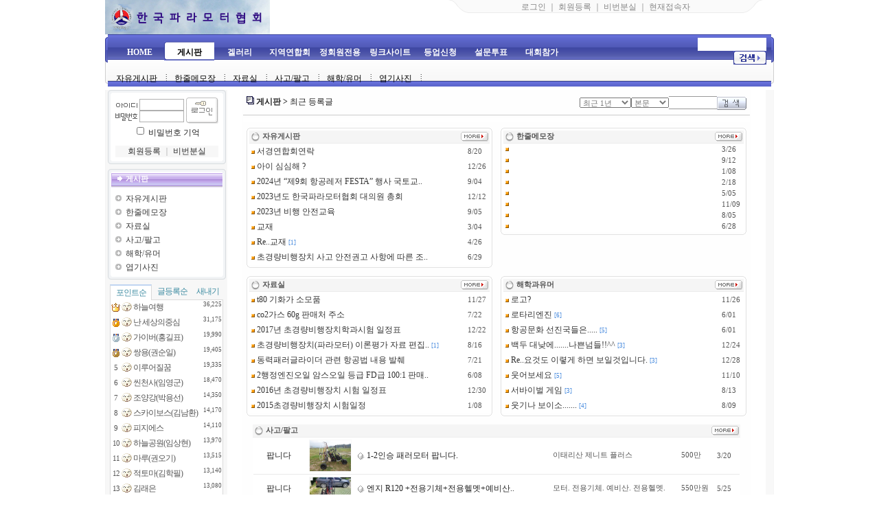

--- FILE ---
content_type: text/html
request_url: http://ppga.kr/free/board.php?board=b002&command=skin_insert&exe=insert_iboard2
body_size: 80867
content:
<!-- TECHNOTE7.2 - FREE (euc-kr)
 Copyright(c) TECHNOTE INC, Web program reserved.
 http://www.technote.co.kr
-->





<!-- 사용권 제한 : 본 소스및 메뉴구성 아이템은 '테크노트 PHP' 적용하는 경우에만 허용됩니다. -->

<HTML>
<HEAD>
	 <meta http-equiv='Content-Type' content='text/html; charset=euc-kr'> 	<META http-equiv='cache-control' content='no-cache'>
	<META http-equiv='pragma' content='no-cache'>
	<TITLE>한국파라모터협회</TITLE>


	<STYLE TYPE='text/css'>
		body,td,div,form,select,textarea,pre{font-size:9pt; font-family:굴림,Tahoma; word-break:break-all;}
		input{font-size:9pt;}
		form{margin:0; padding:0;}
		body{text-align:center;}
		a,label{cursor:pointer;}
		A:link{text-decoration:none; color:#0077ff;}
		A:visited{text-decoration:none; color:#0077ff;}
		A:hover{text-decoration:none; color:#FF5005;}
		p{margin-top:0; margin-bottom:0;} 
		a {selector-dummy: expression(this.hideFocus=true);}

		/* 최상단-우측 메뉴 */
		.topright_div {color:#888888; width:460; height:19; text-align:center; padding-top:2; background:url(./skin_board/k_build_home/b_img_add/topmenu_bg.gif) no-repeat;}
		.topright_div A:link{color:#888888;}
		.topright_div A:visited{color:#888888;}
		.topright_div A:hover{color:#888888;}

		/* Main 메뉴 회색버튼 (비활성 상태) */
		.main_menu_gray{width:77; height:33; font-weight:bold; color:#ffffff;}
		.main_menu_gray A:link{color:#ffffff;}
		.main_menu_gray A:visited{color:#ffffff;}
		.main_menu_gray A:hover{color:#ffffff;}

		/* Main 메뉴 컬러버튼 (활성상태) */
		.main_menu_color{width:77; height:33; font-weight:bold; color:#000000;}
		.main_menu_color A:link{color:#000000;}
		.main_menu_color A:visited{color:#000000;}
		.main_menu_color A:hover{color:#000000;}

		/* Main 부속메뉴 */
		.main_sub_div{color:#000000; display:none;}
		.main_sub_div A:link{color:#000000;}
		.main_sub_div A:visited{color:#000000;}
		.main_sub_div A:hover{color:#666666;}

		/* Main 부속메뉴 확장 레이어 */
		.btmlayercss{width:130; position:absolute; visibility:hidden; background-color:#f8f8f8; padding-top:10px; z-index:100;}
		.btmlayercss A{color:#000000;}
		.btmlayercss A:visited{color:#000000;}
		.btmlayercss A:hover{color:#666666;}
		.btmlayercss img{border-width:0;}

		/* 좌측메뉴 title */
		.LeftMenuTitle{color:#ffffff; font-weight:bold; font-family:Tahoma; font-size:8pt; width:130; FILTER:shadow(color=#333333,direction=180, strength=1);}

		/* 좌측메뉴 text*/
		.MenuTextColor {color:#3a3a3a; line-height:150%;}
		.MenuTextColor A:link{color:#3a3a3a;}
		.MenuTextColor A:visited{color:#3a3a3a;}
		.MenuTextColor A:hover{color:#ee6666;}

			/*   ★ 전체적인 영역분할 선이 출력되게  하려면 아래 두줄을 활성화 할것   */
				/*   div{border:1px solid #ff0000;}    */
				/*   table{border:1px solid #0000ff;}    */

	</STYLE>


		<!-- ★★ 원본소스의 자바스크립트 삽입됨(삭제금지) -->
		
	<script language='javascript'>
		this_url		="/free/board.php?board=b002&command=skin_insert";
		this_skin	="./skin_board/k_build_home";
		is_Admin	="";
		is_Member="";
		is_Category="";
		TnTimgurl="./img";
		shop_this_skin="./skin_shop/standard";
		shop_url="/free/board.php?board=b002&command=shop";
		TnTpopupeffect="slide";
	</script>


			<script type='text/javascript' src='./skin_board/k_build_home/b_script/main_script.js'></script>
			<script type='text/javascript' src='./skin_board/k_build_home/iwindow/create_iwindow.js'></script>
		<script type='text/javascript' src='./skin_shop/standard/css_javascript/shop_default.js'></script>
<script type='text/javascript' src='./skin_shop/standard/css_javascript/shop_public.js'></script>
<link  href='./skin_shop/standard/css_javascript/shop_public.css' rel='stylesheet' type='text/css'>


	<script language="JavaScript">

		//  Main 메뉴탭 기본 활성화 : [보드설정10-4] 에서 설정한 번호의 메뉴탭이 활성화 됨.(1~10)
		main_tab_def='2';

		// Main 메뉴탭 변환색상
		main_tab_color=new Array(0,'','','','','','','','','','');

		// Main 메뉴탭 변환 display
		chn_menu_num=0;
		function main_tab_move(num){
			if(!num) num=main_tab_def>0?main_tab_def:1;
			if(chn_menu_num==num) return;
			this_tab=document.getElementById('main_tab_id'+num); if(!this_tab) return;
			this_tab_sub=document.getElementById('main_sub'+num);
			for(i=1; i<=10; ++i){
				if(i != num){
					tmp_td_id=document.getElementById('main_tab_id'+i);
					if(tmp_td_id && tmp_td_id.className!='main_menu_gray'){
						tmp_td_id.style.backgroundImage='';
						tmp_td_id.className='main_menu_gray';
					}
				}else{
					this_tab.className='main_menu_color';
					this_tab.style.backgroundImage="url(./skin_board/k_build_home/b_img_add02/tab_over.gif)";
					for(j=1; j<=10; ++j){
						subtemp=document.getElementById('main_sub'+j);
						if(subtemp) subtemp.style.display='none';
					}
					if(this_tab_sub){
						this_tab_sub.style.display='inline';
						document.getElementById('main_sub_table').style.backgroundColor=main_tab_color[num];
					}
				}
			}
			chn_menu_num=num;
		}

		// Main메뉴 내의 하위 레이어 컨트롤
		function open_btm_layer(div_id,this_coord){
			btmmenu_id=document.getElementById(div_id);
			btmmenu_id.style.left=TnT_get_objLeft(this_coord)-10;
			btmmenu_id.style.top=TnT_get_objTop(this_coord)+12;
			btmmenu_id.style.visibility='visible';
			btmmenu_id.style.backgroundColor=main_tab_color[chn_menu_num];
		}
		function close_btm_layer(){btmmenu_id.style.visibility='hidden';}
		function hold_btm_layer(){btmmenu_id.style.visibility='visible';}

		// 알림글(공지창) OPEN
		function notice_window_open(){
			if(TnT_getcookie('notice1_off')) return; //공지창을 여러개 구현할 때는 쿠키이름 'notice1_off' 은 제각각 다르게 작성해 줘야 됨
			noticeURL='board.php?board=kkkbodyonly&command=body&no=17&body_only=y&button_view=n'; // 알림글 연결주소 대입
			iwindow_OPEN(noticeURL,'',0,'width=350,height=280,left=200,top=20,btn_grow=y,autoclose=n,new_iwin=y'); // iwindow 레이어로 출력
			iwindow_TITLE('./skin_board/k_build_home/b_img_add/notice_title.gif'); // iwindow 레이어 타이틀바 이미지
			//window.open(noticeURL,'',"width=350,height=250,left=320,top=130,resizable=1,scrollbars=1"); // 일반 팝업 윈도우 창으로 출력하려면 이걸 사용
			TnT_setcookie('notice1_off',1,12); // 공지창 off 쿠키 등록(12시간 동안 off)
		}

	</script>


</HEAD>
<BODY bgcolor='#ffffff' text='#242424' topmargin=0 leftmargin=0 rightmargin=0>


	<script language="JavaScript">
		
	</script>


<!-- 최상단 음영 -->
<p><!-- 최상단 출력 table -->
<table width="974" cellspacing=0 cellpadding=0 align=center border=0 onmouseover="main_tab_move()">
	<tr>

		<!-- 최상단 좌측 타이틀 이미지(로고) -->
		<td><a href='board.php?board=kkkmain&command=skin_insert&exe=insert_iboard1_home'><img src="./skin_board/k_build_home/b_img_add/logo_tnt1.gif" border=0 align=absmiddle onmouseover="balloon_on('GO HOME',this,0,-11)" onmouseout=balloon_off()></a>
		</td>


		<!-- # 최상단 가운데 -->
		<td>   </td>


		<!-- # 최상단 우측 -->
		<td align=right valign=top style='padding-right:15; padding-top:0;'>

			<!-- 우측 텍스트 메뉴 -->
			<div class=topright_div>
				
						<a onclick="iwindow_OPEN('iwindow_login','','','width=180,height=90,left=350,top=20')">로그인</a> ｜
						<a href="board.php?board=kkkmain&command=member&exe=regist_form">회원등록</a> ｜
						<a href="board.php?board=kkkmain&command=member&exe=passwd_lose">비번분실</a>

									｜ <a onclick="iwindow_OPEN('iwindow_joinlist','','','width=180,height=300,left=350,top=20,btn_grow=y')">현재접속자</a>
			</div>

			<div style='text-align:left; padding-top:5;' class=MenuTextColor>
				
			</div>

		</td>

	</tr>
</table>


<table cellpadding="0" cellspacing="0" border="0" width="974" align="center">
<tr>
	<td><img src="./skin_board/k_build_home/b_img_add02/menu_left.gif" border=0></td>
	<td width="100%" background="./skin_board/k_build_home/b_img_add02/menu_back.gif" valign="top" style="padding-top:4px;">
		
		<table cellpadding="0" cellspacing="0" border="0" width="100%">
		<tr>
			<td width="100%" style="padding-left:10px;">
				<!-- 메인메뉴 탭 버튼 (네비게이션) -->
				<table cellspacing="0" cellpadding="0" width="659">
				<tr align=center>
					<td id='main_tab_id1' class=main_menu_gray onmouseover="main_tab_move(1)" width="97"><a href='board.php?board=kkkmain&command=skin_insert&exe=insert_iboard1_home'>HOME</a></td>
		<td id='main_tab_id2' class=main_menu_gray onmouseover="main_tab_move(2)" width="72"><a href='board.php?board=b002&command=skin_insert&exe=insert_iboard2'>게시판</a></td>
		<td id='main_tab_id3' class=main_menu_gray onmouseover="main_tab_move(3)" width="72"><a href='board.php?board=c001&command=skin_insert&exe=insert_iboard3'>겔러리</a></td>
		<td id='main_tab_id4' class=main_menu_gray onmouseover="main_tab_move(4)" width="77"><a href='board.php?board=d001&command=skin_insert&exe=insert_iboard4'>지역연합회</a></td>
		<td id='main_tab_id5' class=main_menu_gray onmouseover="main_tab_move(5)" width="86"><a href='board.php?board=e001&command=skin_insert&exe=insert_iboard5'>정회원전용</a></td>
		<td id='main_tab_id6' class=main_menu_gray onmouseover="main_tab_move(6)" width="85"><a href='board.php?board=f001&command=body'>링크사이트</a></td>
		<td id='main_tab_id7' class=main_menu_gray onmouseover="main_tab_move(7)" width="89"><a href='board.php?board=g001'>등업신청</a></td>
		<td id='main_tab_id8' class=main_menu_gray onmouseover="main_tab_move(8)" width="81"><a href='board.php?board=kkkpoll'>설문투표</a></td>
		<td id='main_tab_id9' class=main_menu_gray onmouseover="main_tab_move(9)"><a href='board.php?board=i001'>대회참가</a></td>
	<!--					
<td id='main_tab_id10' class=main_menu_gray onmouseover="main_tab_move(10)"><a href='#'>기타메뉴10</a></td>
					-->
				</tr>
				</table>
				
			</td>
			<td nowrap style="padding-right:7px">
		 <!-- 통합검색폼 --></td>
    

			        	<td  align=right style='padding:1 7 6 0;'>
			        	<form method=post name='iMainSearch' onsubmit="return search_action1(this)"
					action="board.php?board=kkkmain&command=skin_insert&exe=insert_iboard1_search">
					<select align=absmiddle name='ish_period' style="width:70; font-size:8pt; font-family:돋움; color:#777777; display:none;">
						<option value='31'>최근1개월
						<option value='92'>최근3개월
						<option value='183'>최근6개월
						<option value='366' selected>최근 1년
						<option value='730'>최근 2년
						<option value='all'>전체
					</select><select align=absmiddle name='ish_field' style='width:48; font-size:8pt; font-family:돋움; color:#777777; display:none;'>
						<option value='tbody'>본문
						<option value='subject'>제목
						<option value='name'>이름
						<option value='mnick'>닉네임
						<option value='id'>ID
						<option value='google'>구글
					</select>
				<input type=text name='ish_wodrd' value="" style='width:100; height:19; border:1px solid #ffffff; border-width:1 1 1 1;'>&nbsp;<input type=image src="./skin_board/k_build_home/b_img_add02/search_btn.gif" border=0 align=absmiddle>				    </form>
				    <script language="JavaScript">
					function search_action1(sh_form){//submit()
						if(sh_form.ish_wodrd.value.length<2){alert('검색어를 입력하십시오.'); return false;}
						if(sh_form.ish_field.value=='google'){window.open("http://www.google.co.kr/custom?domains=www.technote.co.kr&sitesearch=www.technote.co.kr&q="+sh_form.ish_wodrd.value); return false;} // google
					}

					if("") document.iMainSearch.ish_period.value=""; // 검색출력시 상태 : [기간선택]
					if("") document.iMainSearch.ish_field.value=""; // 검색출력시 상태 : [필드선택]
				   </script>
			</td>
		</tr>
		</table>			
		





		<!-- 메인메뉴 탭의 부속 메뉴(네비게이션)-->
		<table width="100%" id='main_sub_table' height="26" border=0  cellspacing=0 cellpadding=0 align=center>
		<tr>		

			<td valign=bottom style='padding-bottom:3px;'>&nbsp; &nbsp;

				<!-- ◈ 1 HOME -->
				<div id='main_sub1' class='main_sub_div'>
				<a href="board.php?board=a001&command=body">연혁</a> <img src='./skin_board/k_build_home/b_img_add/menu_div.gif'>
				<a href="board.php?board=a002&command=body">조직도</a> <img src='./skin_board/k_build_home/b_img_add/menu_div.gif'>
                                            	<a href="board.php?board=a004&command=body">정관</a> <img src='./skin_board/k_build_home/b_img_add/menu_div.gif'>
                                                <a href="board.php?board=a005&command=body">오시는길</a> <img src='./skin_board/k_build_home/b_img_add/menu_div.gif'>


					<!-- 하위메뉴 확장레이어를 작성하려면 아래와 같이 하면 된다. 'btmlayer1' 는 고유id 이므로 확장레이어별로 각각 다르게 지정해야 한다. -->				</div>


				<!-- ◈ 2 게시판 -->

				<div id='main_sub2' class='main_sub_div' style='padding-left:0;'>
				<a href='board.php?board=b002'>자유게시판</a> <img src='./skin_board/k_build_home/b_img_add/menu_div.gif'>
				<a href='board.php?board=b003'>한줄메모장</a> <img src='./skin_board/k_build_home/b_img_add/menu_div.gif'>
				<a href='board.php?board=b004'>자료실</a> <img src='./skin_board/k_build_home/b_img_add/menu_div.gif'>
				<a href='board.php?board=kkkmarket'>사고/팔고</a> <img src='./skin_board/k_build_home/b_img_add/menu_div.gif'>
				<a href='board.php?board=b006'>해학/유머</a> <img src='./skin_board/k_build_home/b_img_add/menu_div.gif'>
				<a href='board.php?board=b007'>엽기사진</a> <img src='./skin_board/k_build_home/b_img_add/menu_div.gif'>

			</div>



				<!-- ◈ 3 갤러리 -->

				<div id='main_sub3' class='main_sub_div' style='padding-left:0;'>
					<a href='board.php?board=c001'>비행사진</a> <img src='./skin_board/k_build_home/b_img_add/menu_div.gif'>
				<a href='board.php?board=c002'>항공사진</a> <img src='./skin_board/k_build_home/b_img_add/menu_div.gif'>
				<a href='board.php?board=c003'>정비사진</a> <img src='./skin_board/k_build_home/b_img_add/menu_div.gif'>
				<a href='board.php?board=c004'>일반사진</a> <img src='./skin_board/k_build_home/b_img_add/menu_div.gif'>
                                                <a href='board.php?board=c005'>비행동영상</a> <img src='./skin_board/k_build_home/b_img_add/menu_div.gif'>

				
			</div>


				<!-- ◈ 4 지역연합회 -->

				<div id='main_sub4' class='main_sub_div' style='padding-left:0;'>
					<a href='board.php?board=d001'>서울경기연합회</a> <img src='./skin_board/k_build_home/b_img_add/menu_div.gif'>
				<a href='board.php?board=d002'>강원연합회</a> <img src='./skin_board/k_build_home/b_img_add/menu_div.gif'>
				<a href='board.php?board=d003'>충청연합회</a> <img src='./skin_board/k_build_home/b_img_add/menu_div.gif'>
				<a href='board.php?board=d004'>호남연합회</a> <img src='./skin_board/k_build_home/b_img_add/menu_div.gif'>
				<a href='board.php?board=d005'>영남연합회</a> <img src='./skin_board/k_build_home/b_img_add/menu_div.gif'>

			</div>



				<!-- ◈ 5 정회원전용 -->
				<div id='main_sub5' class='main_sub_div' style='padding-left:0;'>
				<a href="board.php?board=e001&command=body&no=8&">정회원현황</a> <img src='./skin_board/k_build_home/b_img_add/menu_div.gif'>
                                               	<a href="board.php?board=e003">임원전용</a> <img src='./skin_board/k_build_home/b_img_add/menu_div.gif'>
				<a href='board.php?board=e004'>정회원게시판</a> <img src='./skin_board/k_build_home/b_img_add/menu_div.gif'>
                                                <a href='board.php?board=e005'>정회원공지</a> <img src='./skin_board/k_build_home/b_img_add/menu_div.gif'>
                                                <a href='board.php?board=kkknotice'>회의/결산</a> <img src='./skin_board/k_build_home/b_img_add/menu_div.gif'>

				
				
			</div>




				<!-- ◈ 6 링크사이트 -->

				<div id='main_sub6' class='main_sub_div' style='padding-left:370;'>
					<a href='board.php?board=f001&command=body'>링크사이트</a> 
				
			</div>


				<!-- ◈ 7 등업신청/인사 -->

				<div id='main_sub7' class='main_sub_div' style='padding-left:436;'>
					<a href='board.php?board=g001'>등업신청/인사</a> 
				
			</div>




				<!-- ◈ 8 설문투표 -->
				<div id='main_sub8' class='main_sub_div' style='padding-left:520;'>
					<a href='board.php?board=kkkpoll'>설문투표</a> 
					</div>

                                                 <!-- ◈ 7 등업신청/인사 -->

				<div id='main_sub9' class='main_sub_div' style='padding-left:585;'>
					<a href='board.php?board=i001'>대회참가신청</a> 
				
			</div>

						
			</td>
			
		</tr>
		</table>

	
	
	
	
	</td>
	<td><img src="./skin_board/k_build_home/b_img_add02/menu_right.gif" border=0></td>
</tr>
</table>



<!-- 메인메뉴 기본 활성화 실행 -->
<script language="JavaScript"> main_tab_move(); </script>


<br style="line-height:5px">

<!-- 중앙부분 : [좌측-메뉴] & [중앙-메인 CONTENT] & [우측-기둥] -->
<table width="974" cellspacing=0 cellpadding=0 align=center onmouseover="main_tab_move()" style='border:1px solid #f5f5f5; border-top:0;'>
	<tr>

	<!-- ■ 좌측메뉴 ##################################  -->
		<td id='mainleft_td' align=center valign=top width=175 bgcolor='#f7f7f7'>

				<!-- ▧ 회원 로그인폼 삽입 -->
				

<!-- ### 테두리선 top ### -->
<table width='172' cellspacing=0 cellpadding=0 border=0 align=center style="margin-bottom:7px">
	<tr><td height=6 background="./skin_board/k_build_home/b_img_add/leftbox_head.gif"></td></tr>
	<tr><td background="./skin_board/k_build_home/b_img_add/leftbox_body.gif">
<!-- ### 테두리선 top ### -->









<!-- ############### 로그인폼 (로그인 하지 않았을때 출력) ################### -->

  <form method='post' name='iTnTLoginForm' action='member.php' onsubmit="if(!this.m_id.value || !this.m_pass.value) return false;">
	<input type=hidden name='mboard' value='memberboard'>
	<input type=hidden name=exe value='login_act'>
	<input type=hidden name='login_after_url' value='board.php?board=kkkmain&command=skin_insert&exe=insert_iboard1_home'> <!-- 로그인후 출력될 페이지 주소 -->
	<input type=hidden name=target value=''>

	<table cellpadding=0 cellspacing=1 border=0 align=center>
		<tr><td colspan=2 height=3></td></tr>
		<tr>
			<td align=right style="font-size:8pt; font-family:Tahoma;">
				<img src="./skin_board/k_build_home/b_img_add/text_id.gif" align=absmiddle border=0>
				<input type='text' name='m_id' value='' style='width:65; height:17; border:1px solid #B0B0B0; font-size:8pt; font-family:Tahoma; padding-left:2;'><br>
				<img src="./skin_board/k_build_home/b_img_add/text_pass.gif" align=absmiddle border=0>
				<input type='password' name='m_pass' value='' style='width:65; height:17; border:1px solid #B0B0B0; font-size:5pt; color:#d5d5d5;'>
			</td>
			<td>
				<input type=image src="./skin_board/k_build_home/b_img_add/button_login3.gif" align=absmiddle border=0>
			</td>
		</tr>
		<tr>
			<td colspan=2 align=center>
				<input type=checkbox name='rmb_pass'  value=1 id=rempass_chk style='width:11'>
				<label for=rempass_chk>비밀번호 기억</label>
			</td>
		</tr>
		<tr><td colspan=2 height=8></td></tr>
		<tr>
			<td colspan=2 align=center bgcolor=#f7f7f7>
				<a href="board.php?board=kkkmain&command=member&exe=regist_form&regist_after_url=board.php%3Fboard%3Dkkkmain%26command%3Dskin_insert%26exe%3Dinsert_iboard1_home"><font color=#333333>회원등록</font></a>
				<font color=#aaaaaa>｜</font>
				<a href="board.php?board=kkkmain&command=member&exe=passwd_lose"><font color=#333333>비번분실</font></a>
			</td>
		</tr>
		<tr><td colspan=2 height=2></td></tr>
	</table>

  </form>

<!-- ######################################################### -->





	



<!-- ### 테두리선 bottom ### -->
	</td></tr>
	<tr><td height=6 background="./skin_board/k_build_home/b_img_add/leftbox_foot.gif"></td></tr>
</table>
<!-- ### 테두리선 bottom ### -->


				<!-- ▧ [보드설정 10-5] 에 파일명 지정이 있을땐 해당 파일을 include 함 -->
				







<!-- ### 테두리선 top #### -->
<table width='172' cellspacing=0 cellpadding=0 border=0 align=center style="margin-bottom:7px">
<tr><td height=6 background="./skin_board/k_build_home/b_img_add/leftbox_head.gif"></td></tr>
<tr><td background="./skin_board/k_build_home/b_img_add/leftbox_body.gif">
<!-- ### 테두리선 top ### -->


	<div style="width:162; height:21; margin-left:5; background-image:url(./skin_board/k_build_home/b_img_add/left_head2.gif);">
		<span class=LeftMenuTitle><img src="./skin_board/k_build_home/b_img_add/arrow_right4.gif" border=0> 게시판</span>
	</div>

	<div class=MenuTextColor style="padding:5 0 3 10;">
			<img src='./skin_board/k_build_home/b_img_add/arr_disk2.gif'> <a href='board.php?board=b002'>자유게시판</a><br>
			<img src='./skin_board/k_build_home/b_img_add/arr_disk2.gif'> <a href='board.php?board=b003'>한줄메모장</a><br>
			<img src='./skin_board/k_build_home/b_img_add/arr_disk2.gif'> <a href='board.php?board=b004'>자료실</a><br>
			<img src='./skin_board/k_build_home/b_img_add/arr_disk2.gif'> <a href='board.php?board=kkkmarket'>사고/팔고</a><br>
			<img src='./skin_board/k_build_home/b_img_add/arr_disk2.gif'> <a href='board.php?board=b006'>해학/유머</a><br>
			<img src='./skin_board/k_build_home/b_img_add/arr_disk2.gif'> <a href='board.php?board=b007'>엽기사진</a><br>

	</div>


<!-- ### 테두리선 bottom ### -->
</td></tr>
<tr><td height=6 background="./skin_board/k_build_home/b_img_add/leftbox_foot.gif"></td></tr>
</table>
<!-- ### 테두리선 bottom ### -->


<!-- ■ 회원순위:  포인트,글등록,신입회원 ---------------------->
	



<!-- 회원순위 및 신입회원 출력 시작 ####################################### -->
<div style="width:165px;">

	<script language="JavaScript">
		function TAB_onMouseMove(num){ // 탭변경 Action
			var tab_id,index_id;
			for(i=1; i<5; ++i){
				tab_id=document.getElementById('tab_rankbtn'+i);
				index_id=document.getElementById('table_ranklist'+i);
				if(!tab_id) continue;
				if(num==i) tab_id.style.cssText="height:23; border:1px solid #dadada; border-bottom:0; background-color:#ffffff; border-top:2px solid #c0d5F2;";
				else tab_id.style.cssText="height:23; border-bottom:1px solid #dadada;";
				if(!index_id) continue;
				if(num==i) index_id.style.display='';
				else index_id.style.display='none';
			}
		}
		function mcard_iwindow_OPEN(id){ // 회원정보 iwindwo 레이어
			iwindow_OPEN('iwindow_member_rank','nmcard','rank_m_id='+id,'width=225,height=135,move_left=90,move_top=-40');
		}
	</script>



	<!-- ■ 탭선택 -->
	<table width='100%' cellspacing=0 cellpadding=0 border=0 style="color:#3E8CA2; letter-spacing:-1;">
		<tr align=center>
			<td id='tab_rankbtn1' onmouseover="TAB_onMouseMove(1)" style="height:23; border:1px solid #dadada; border-bottom:0; background-color:#ffffff; border-top:2px solid #c0d5F2;">
				포인트순
			</td>
			<td id='tab_rankbtn2' onmouseover="TAB_onMouseMove(2)" style="height:23; border-bottom:1px solid #dadada;">
				글등록순
			</td>
			<td id='tab_rankbtn3' onmouseover="TAB_onMouseMove(3)" style="height:23; border-bottom:1px solid #dadada;">
				새내기
			</td>
		</tr>
	</table>



	<!-- ■ 포인트순위 : order by point1 DESC -->
	<table id='table_ranklist1' width='100%' cellpadding=1 cellspacing=0 border=0 bgcolor=#ffffff style='color:#555555; border:1px solid #dadada; border-top:0; border-bottom:0; cursor:pointer; letter-spacing:-1;'>
		
				<tr onclick="mcard_iwindow_OPEN('kk1528517')" onMouseOver=this.style.backgroundColor='#f0f0f0' onMouseOut=this.style.backgroundColor=''>
					<td align=center style="font-size:8pt;">
						<img src='./skin_board/k_build_home/b_img_add/medal1.gif'>					</td>
					<td align=center><img src='./skin_board/k_build_home/b_img_add/memicon.gif' align=absmiddle onload="if(this.height>15) this.height=15;"></td>
					<td>하늘여행</td>
					<td align=right style="font-size:7pt; font-family:Tahoma; letter-spacing:0;">36,225 &nbsp;</td>
				</tr>

			
				<tr onclick="mcard_iwindow_OPEN('hl5fbc')" onMouseOver=this.style.backgroundColor='#f0f0f0' onMouseOut=this.style.backgroundColor=''>
					<td align=center style="font-size:8pt;">
						<img src='./skin_board/k_build_home/b_img_add/medal2.gif'>					</td>
					<td align=center><img src='./skin_board/k_build_home/b_img_add/memicon.gif' align=absmiddle onload="if(this.height>15) this.height=15;"></td>
					<td>난 세상의중심</td>
					<td align=right style="font-size:7pt; font-family:Tahoma; letter-spacing:0;">31,175 &nbsp;</td>
				</tr>

			
				<tr onclick="mcard_iwindow_OPEN('hoki934')" onMouseOver=this.style.backgroundColor='#f0f0f0' onMouseOut=this.style.backgroundColor=''>
					<td align=center style="font-size:8pt;">
						<img src='./skin_board/k_build_home/b_img_add/medal3.gif'>					</td>
					<td align=center><img src='./skin_board/k_build_home/b_img_add/memicon.gif' align=absmiddle onload="if(this.height>15) this.height=15;"></td>
					<td>가이버(홍길표)</td>
					<td align=right style="font-size:7pt; font-family:Tahoma; letter-spacing:0;">19,990 &nbsp;</td>
				</tr>

			
				<tr onclick="mcard_iwindow_OPEN('sat33')" onMouseOver=this.style.backgroundColor='#f0f0f0' onMouseOut=this.style.backgroundColor=''>
					<td align=center style="font-size:8pt;">
						<img src='./skin_board/k_build_home/b_img_add/medal4.gif'>					</td>
					<td align=center><img src='./skin_board/k_build_home/b_img_add/memicon.gif' align=absmiddle onload="if(this.height>15) this.height=15;"></td>
					<td>쌍용(권순일)</td>
					<td align=right style="font-size:7pt; font-family:Tahoma; letter-spacing:0;">19,405 &nbsp;</td>
				</tr>

			
				<tr onclick="mcard_iwindow_OPEN('dbswnqojb')" onMouseOver=this.style.backgroundColor='#f0f0f0' onMouseOut=this.style.backgroundColor=''>
					<td align=center style="font-size:8pt;">
						5					</td>
					<td align=center><img src='./skin_board/k_build_home/b_img_add/memicon.gif' align=absmiddle onload="if(this.height>15) this.height=15;"></td>
					<td>이루어질꿈</td>
					<td align=right style="font-size:7pt; font-family:Tahoma; letter-spacing:0;">19,335 &nbsp;</td>
				</tr>

			
				<tr onclick="mcard_iwindow_OPEN('g9430')" onMouseOver=this.style.backgroundColor='#f0f0f0' onMouseOut=this.style.backgroundColor=''>
					<td align=center style="font-size:8pt;">
						6					</td>
					<td align=center><img src='./skin_board/k_build_home/b_img_add/memicon.gif' align=absmiddle onload="if(this.height>15) this.height=15;"></td>
					<td>씬천사(임영군)</td>
					<td align=right style="font-size:7pt; font-family:Tahoma; letter-spacing:0;">18,470 &nbsp;</td>
				</tr>

			
				<tr onclick="mcard_iwindow_OPEN('gogo3840')" onMouseOver=this.style.backgroundColor='#f0f0f0' onMouseOut=this.style.backgroundColor=''>
					<td align=center style="font-size:8pt;">
						7					</td>
					<td align=center><img src='./skin_board/k_build_home/b_img_add/memicon.gif' align=absmiddle onload="if(this.height>15) this.height=15;"></td>
					<td>조양강(박용선)</td>
					<td align=right style="font-size:7pt; font-family:Tahoma; letter-spacing:0;">14,350 &nbsp;</td>
				</tr>

			
				<tr onclick="mcard_iwindow_OPEN('boss1712')" onMouseOver=this.style.backgroundColor='#f0f0f0' onMouseOut=this.style.backgroundColor=''>
					<td align=center style="font-size:8pt;">
						8					</td>
					<td align=center><img src='./skin_board/k_build_home/b_img_add/memicon.gif' align=absmiddle onload="if(this.height>15) this.height=15;"></td>
					<td>스카이보스(김남환)</td>
					<td align=right style="font-size:7pt; font-family:Tahoma; letter-spacing:0;">14,170 &nbsp;</td>
				</tr>

			
				<tr onclick="mcard_iwindow_OPEN('ds2pgs')" onMouseOver=this.style.backgroundColor='#f0f0f0' onMouseOut=this.style.backgroundColor=''>
					<td align=center style="font-size:8pt;">
						9					</td>
					<td align=center><img src='./skin_board/k_build_home/b_img_add/memicon.gif' align=absmiddle onload="if(this.height>15) this.height=15;"></td>
					<td>피지에스</td>
					<td align=right style="font-size:7pt; font-family:Tahoma; letter-spacing:0;">14,110 &nbsp;</td>
				</tr>

			
				<tr onclick="mcard_iwindow_OPEN('hyun1083')" onMouseOver=this.style.backgroundColor='#f0f0f0' onMouseOut=this.style.backgroundColor=''>
					<td align=center style="font-size:8pt;">
						10					</td>
					<td align=center><img src='./skin_board/k_build_home/b_img_add/memicon.gif' align=absmiddle onload="if(this.height>15) this.height=15;"></td>
					<td>하늘공원(임상현)</td>
					<td align=right style="font-size:7pt; font-family:Tahoma; letter-spacing:0;">13,970 &nbsp;</td>
				</tr>

			
				<tr onclick="mcard_iwindow_OPEN('ds5tcd')" onMouseOver=this.style.backgroundColor='#f0f0f0' onMouseOut=this.style.backgroundColor=''>
					<td align=center style="font-size:8pt;">
						11					</td>
					<td align=center><img src='./skin_board/k_build_home/b_img_add/memicon.gif' align=absmiddle onload="if(this.height>15) this.height=15;"></td>
					<td>마루(권오기)</td>
					<td align=right style="font-size:7pt; font-family:Tahoma; letter-spacing:0;">13,515 &nbsp;</td>
				</tr>

			
				<tr onclick="mcard_iwindow_OPEN('ds4dse')" onMouseOver=this.style.backgroundColor='#f0f0f0' onMouseOut=this.style.backgroundColor=''>
					<td align=center style="font-size:8pt;">
						12					</td>
					<td align=center><img src='./skin_board/k_build_home/b_img_add/memicon.gif' align=absmiddle onload="if(this.height>15) this.height=15;"></td>
					<td>적토마(김학필)</td>
					<td align=right style="font-size:7pt; font-family:Tahoma; letter-spacing:0;">13,140 &nbsp;</td>
				</tr>

			
				<tr onclick="mcard_iwindow_OPEN('klelll')" onMouseOver=this.style.backgroundColor='#f0f0f0' onMouseOut=this.style.backgroundColor=''>
					<td align=center style="font-size:8pt;">
						13					</td>
					<td align=center><img src='./skin_board/k_build_home/b_img_add/memicon.gif' align=absmiddle onload="if(this.height>15) this.height=15;"></td>
					<td>김래은</td>
					<td align=right style="font-size:7pt; font-family:Tahoma; letter-spacing:0;">13,080 &nbsp;</td>
				</tr>

			
				<tr onclick="mcard_iwindow_OPEN('adu32hk')" onMouseOver=this.style.backgroundColor='#f0f0f0' onMouseOut=this.style.backgroundColor=''>
					<td align=center style="font-size:8pt;">
						14					</td>
					<td align=center><img src='./skin_board/k_build_home/b_img_add/memicon.gif' align=absmiddle onload="if(this.height>15) this.height=15;"></td>
					<td>파라모터여행(한기수</td>
					<td align=right style="font-size:7pt; font-family:Tahoma; letter-spacing:0;">11,890 &nbsp;</td>
				</tr>

			
				<tr onclick="mcard_iwindow_OPEN('hamer1990')" onMouseOver=this.style.backgroundColor='#f0f0f0' onMouseOut=this.style.backgroundColor=''>
					<td align=center style="font-size:8pt;">
						15					</td>
					<td align=center><img src='./skin_board/k_build_home/b_img_add/memicon.gif' align=absmiddle onload="if(this.height>15) this.height=15;"></td>
					<td>댕기머리(김종철)</td>
					<td align=right style="font-size:7pt; font-family:Tahoma; letter-spacing:0;">11,110 &nbsp;</td>
				</tr>

				</table>



	<!-- ■ 글등록(일반글+답변+댓글) 순위 : order by wr_def+wr_repl DESC -->
	<table id='table_ranklist2' width='100%' cellpadding=1 cellspacing=0  border=0 bgcolor=#ffffff style='color:#6C364F; border:1px solid #dadada; border-top:0; border-bottom:0; cursor:pointer; display:none; letter-spacing:-1;'>
		
				<tr onclick="mcard_iwindow_OPEN('hl5fbc')" onMouseOver=this.style.backgroundColor='#F7EBF1' onMouseOut=this.style.backgroundColor=''>
					<td align=center style="font-size:8pt;">
						<img src='./skin_board/k_build_home/b_img_add/medal1.gif'>					</td>
					<td align=center><img src='./skin_board/k_build_home/b_img_add/memicon.gif' align=absmiddle onload="if(this.height>15) this.height=15;"></td>
					<td>난 세상의중심</td>
					<td align=right style="font-size:7pt; font-family:Tahoma; letter-spacing:0;">1480 &nbsp;</td>
				</tr>

			
				<tr onclick="mcard_iwindow_OPEN('ds4dse')" onMouseOver=this.style.backgroundColor='#F7EBF1' onMouseOut=this.style.backgroundColor=''>
					<td align=center style="font-size:8pt;">
						<img src='./skin_board/k_build_home/b_img_add/medal2.gif'>					</td>
					<td align=center><img src='./skin_board/k_build_home/b_img_add/memicon.gif' align=absmiddle onload="if(this.height>15) this.height=15;"></td>
					<td>적토마(김학필)</td>
					<td align=right style="font-size:7pt; font-family:Tahoma; letter-spacing:0;">781 &nbsp;</td>
				</tr>

			
				<tr onclick="mcard_iwindow_OPEN('sat33')" onMouseOver=this.style.backgroundColor='#F7EBF1' onMouseOut=this.style.backgroundColor=''>
					<td align=center style="font-size:8pt;">
						<img src='./skin_board/k_build_home/b_img_add/medal3.gif'>					</td>
					<td align=center><img src='./skin_board/k_build_home/b_img_add/memicon.gif' align=absmiddle onload="if(this.height>15) this.height=15;"></td>
					<td>쌍용(권순일)</td>
					<td align=right style="font-size:7pt; font-family:Tahoma; letter-spacing:0;">743 &nbsp;</td>
				</tr>

			
				<tr onclick="mcard_iwindow_OPEN('hamer1990')" onMouseOver=this.style.backgroundColor='#F7EBF1' onMouseOut=this.style.backgroundColor=''>
					<td align=center style="font-size:8pt;">
						<img src='./skin_board/k_build_home/b_img_add/medal4.gif'>					</td>
					<td align=center><img src='./skin_board/k_build_home/b_img_add/memicon.gif' align=absmiddle onload="if(this.height>15) this.height=15;"></td>
					<td>댕기머리(김종철)</td>
					<td align=right style="font-size:7pt; font-family:Tahoma; letter-spacing:0;">724 &nbsp;</td>
				</tr>

			
				<tr onclick="mcard_iwindow_OPEN('kk1528517')" onMouseOver=this.style.backgroundColor='#F7EBF1' onMouseOut=this.style.backgroundColor=''>
					<td align=center style="font-size:8pt;">
						5					</td>
					<td align=center><img src='./skin_board/k_build_home/b_img_add/memicon.gif' align=absmiddle onload="if(this.height>15) this.height=15;"></td>
					<td>하늘여행</td>
					<td align=right style="font-size:7pt; font-family:Tahoma; letter-spacing:0;">705 &nbsp;</td>
				</tr>

			
				<tr onclick="mcard_iwindow_OPEN('g9430')" onMouseOver=this.style.backgroundColor='#F7EBF1' onMouseOut=this.style.backgroundColor=''>
					<td align=center style="font-size:8pt;">
						6					</td>
					<td align=center><img src='./skin_board/k_build_home/b_img_add/memicon.gif' align=absmiddle onload="if(this.height>15) this.height=15;"></td>
					<td>씬천사(임영군)</td>
					<td align=right style="font-size:7pt; font-family:Tahoma; letter-spacing:0;">601 &nbsp;</td>
				</tr>

			
				<tr onclick="mcard_iwindow_OPEN('boss1712')" onMouseOver=this.style.backgroundColor='#F7EBF1' onMouseOut=this.style.backgroundColor=''>
					<td align=center style="font-size:8pt;">
						7					</td>
					<td align=center><img src='./skin_board/k_build_home/b_img_add/memicon.gif' align=absmiddle onload="if(this.height>15) this.height=15;"></td>
					<td>스카이보스(김남환)</td>
					<td align=right style="font-size:7pt; font-family:Tahoma; letter-spacing:0;">566 &nbsp;</td>
				</tr>

			
				<tr onclick="mcard_iwindow_OPEN('dbswnqojb')" onMouseOver=this.style.backgroundColor='#F7EBF1' onMouseOut=this.style.backgroundColor=''>
					<td align=center style="font-size:8pt;">
						8					</td>
					<td align=center><img src='./skin_board/k_build_home/b_img_add/memicon.gif' align=absmiddle onload="if(this.height>15) this.height=15;"></td>
					<td>이루어질꿈</td>
					<td align=right style="font-size:7pt; font-family:Tahoma; letter-spacing:0;">470 &nbsp;</td>
				</tr>

			
				<tr onclick="mcard_iwindow_OPEN('hoki934')" onMouseOver=this.style.backgroundColor='#F7EBF1' onMouseOut=this.style.backgroundColor=''>
					<td align=center style="font-size:8pt;">
						9					</td>
					<td align=center><img src='./skin_board/k_build_home/b_img_add/memicon.gif' align=absmiddle onload="if(this.height>15) this.height=15;"></td>
					<td>가이버(홍길표)</td>
					<td align=right style="font-size:7pt; font-family:Tahoma; letter-spacing:0;">400 &nbsp;</td>
				</tr>

			
				<tr onclick="mcard_iwindow_OPEN('adu32hk')" onMouseOver=this.style.backgroundColor='#F7EBF1' onMouseOut=this.style.backgroundColor=''>
					<td align=center style="font-size:8pt;">
						10					</td>
					<td align=center><img src='./skin_board/k_build_home/b_img_add/memicon.gif' align=absmiddle onload="if(this.height>15) this.height=15;"></td>
					<td>파라모터여행(한기수</td>
					<td align=right style="font-size:7pt; font-family:Tahoma; letter-spacing:0;">291 &nbsp;</td>
				</tr>

			
				<tr onclick="mcard_iwindow_OPEN('syminline')" onMouseOver=this.style.backgroundColor='#F7EBF1' onMouseOut=this.style.backgroundColor=''>
					<td align=center style="font-size:8pt;">
						11					</td>
					<td align=center><img src='./skin_board/k_build_home/b_img_add/memicon.gif' align=absmiddle onload="if(this.height>15) this.height=15;"></td>
					<td>부엉이/서원명/공주</td>
					<td align=right style="font-size:7pt; font-family:Tahoma; letter-spacing:0;">282 &nbsp;</td>
				</tr>

			
				<tr onclick="mcard_iwindow_OPEN('my1call')" onMouseOver=this.style.backgroundColor='#F7EBF1' onMouseOut=this.style.backgroundColor=''>
					<td align=center style="font-size:8pt;">
						12					</td>
					<td align=center><img src='./skin_board/k_build_home/b_img_add/memicon.gif' align=absmiddle onload="if(this.height>15) this.height=15;"></td>
					<td>OST(유윤종)</td>
					<td align=right style="font-size:7pt; font-family:Tahoma; letter-spacing:0;">263 &nbsp;</td>
				</tr>

			
				<tr onclick="mcard_iwindow_OPEN('klelll')" onMouseOver=this.style.backgroundColor='#F7EBF1' onMouseOut=this.style.backgroundColor=''>
					<td align=center style="font-size:8pt;">
						13					</td>
					<td align=center><img src='./skin_board/k_build_home/b_img_add/memicon.gif' align=absmiddle onload="if(this.height>15) this.height=15;"></td>
					<td>김래은</td>
					<td align=right style="font-size:7pt; font-family:Tahoma; letter-spacing:0;">235 &nbsp;</td>
				</tr>

			
				<tr onclick="mcard_iwindow_OPEN('piano744')" onMouseOver=this.style.backgroundColor='#F7EBF1' onMouseOut=this.style.backgroundColor=''>
					<td align=center style="font-size:8pt;">
						14					</td>
					<td align=center><img src='./skin_board/k_build_home/b_img_add/memicon.gif' align=absmiddle onload="if(this.height>15) this.height=15;"></td>
					<td>베토벤(김영식)</td>
					<td align=right style="font-size:7pt; font-family:Tahoma; letter-spacing:0;">217 &nbsp;</td>
				</tr>

			
				<tr onclick="mcard_iwindow_OPEN('ds2mre')" onMouseOver=this.style.backgroundColor='#F7EBF1' onMouseOut=this.style.backgroundColor=''>
					<td align=center style="font-size:8pt;">
						15					</td>
					<td align=center><img src='./skin_board/k_build_home/b_img_add/memicon.gif' align=absmiddle onload="if(this.height>15) this.height=15;"></td>
					<td>세종대왕(이종각)</td>
					<td align=right style="font-size:7pt; font-family:Tahoma; letter-spacing:0;">162 &nbsp;</td>
				</tr>

				</table>



	<!-- ■ 신규회원 목록: order by m_date DESC -->
	<table id='table_ranklist3' width='100%' cellpadding=1 cellspacing=0  border=0 bgcolor=#ffffff style='color:#336F60; border:1px solid #dadada; border-top:0; border-bottom:0; cursor:pointer; display:none; letter-spacing:-1;'>
		
				<tr onclick="mcard_iwindow_OPEN('chondoo')" onMouseOver=this.style.backgroundColor='#ffeebb' onMouseOut=this.style.backgroundColor=''>
					<td align=center><img src='./skin_board/k_build_home/b_img_add/memicon.gif' align=absmiddle onload="if(this.height>15) this.height=15;"></td>
					<td>logosKim</td>
					<td style="font-size:7pt; font-family:Tahoma; letter-spacing:0;">9/18</td>
					<td></td>
				</tr>

			
				<tr onclick="mcard_iwindow_OPEN('jibaik12')" onMouseOver=this.style.backgroundColor='#ffeebb' onMouseOut=this.style.backgroundColor=''>
					<td align=center><img src='./skin_board/k_build_home/b_img_add/memicon.gif' align=absmiddle onload="if(this.height>15) this.height=15;"></td>
					<td>돌쇠</td>
					<td style="font-size:7pt; font-family:Tahoma; letter-spacing:0;">8/19</td>
					<td></td>
				</tr>

			
				<tr onclick="mcard_iwindow_OPEN('aquapia27')" onMouseOver=this.style.backgroundColor='#ffeebb' onMouseOut=this.style.backgroundColor=''>
					<td align=center><img src='./skin_board/k_build_home/b_img_add/memicon.gif' align=absmiddle onload="if(this.height>15) this.height=15;"></td>
					<td>소나무</td>
					<td style="font-size:7pt; font-family:Tahoma; letter-spacing:0;">4/18</td>
					<td></td>
				</tr>

			
				<tr onclick="mcard_iwindow_OPEN('purunsan7')" onMouseOver=this.style.backgroundColor='#ffeebb' onMouseOut=this.style.backgroundColor=''>
					<td align=center><img src='./skin_board/k_build_home/b_img_add/memicon.gif' align=absmiddle onload="if(this.height>15) this.height=15;"></td>
					<td>청산</td>
					<td style="font-size:7pt; font-family:Tahoma; letter-spacing:0;">1/31</td>
					<td></td>
				</tr>

			
				<tr onclick="mcard_iwindow_OPEN('frionjhj')" onMouseOver=this.style.backgroundColor='#ffeebb' onMouseOut=this.style.backgroundColor=''>
					<td align=center><img src='./skin_board/k_build_home/b_img_add/memicon.gif' align=absmiddle onload="if(this.height>15) this.height=15;"></td>
					<td>다산</td>
					<td style="font-size:7pt; font-family:Tahoma; letter-spacing:0;">12/17</td>
					<td></td>
				</tr>

			
				<tr onclick="mcard_iwindow_OPEN('2264sky')" onMouseOver=this.style.backgroundColor='#ffeebb' onMouseOut=this.style.backgroundColor=''>
					<td align=center><img src='./skin_board/k_build_home/b_img_add/memicon.gif' align=absmiddle onload="if(this.height>15) this.height=15;"></td>
					<td>기라성</td>
					<td style="font-size:7pt; font-family:Tahoma; letter-spacing:0;">12/16</td>
					<td></td>
				</tr>

			
				<tr onclick="mcard_iwindow_OPEN('yhyjy1379')" onMouseOver=this.style.backgroundColor='#ffeebb' onMouseOut=this.style.backgroundColor=''>
					<td align=center><img src='./skin_board/k_build_home/b_img_add/memicon.gif' align=absmiddle onload="if(this.height>15) this.height=15;"></td>
					<td>영혼의자유</td>
					<td style="font-size:7pt; font-family:Tahoma; letter-spacing:0;">6/11</td>
					<td></td>
				</tr>

			
				<tr onclick="mcard_iwindow_OPEN('th940930')" onMouseOver=this.style.backgroundColor='#ffeebb' onMouseOut=this.style.backgroundColor=''>
					<td align=center><img src='./skin_board/k_build_home/b_img_add/memicon.gif' align=absmiddle onload="if(this.height>15) this.height=15;"></td>
					<td>MPG</td>
					<td style="font-size:7pt; font-family:Tahoma; letter-spacing:0;">5/23</td>
					<td></td>
				</tr>

			
				<tr onclick="mcard_iwindow_OPEN('icdi7854')" onMouseOver=this.style.backgroundColor='#ffeebb' onMouseOut=this.style.backgroundColor=''>
					<td align=center><img src='./skin_board/k_build_home/b_img_add/memicon.gif' align=absmiddle onload="if(this.height>15) this.height=15;"></td>
					<td>자유의남신상</td>
					<td style="font-size:7pt; font-family:Tahoma; letter-spacing:0;">3/19</td>
					<td></td>
				</tr>

			
				<tr onclick="mcard_iwindow_OPEN('song2724')" onMouseOver=this.style.backgroundColor='#ffeebb' onMouseOut=this.style.backgroundColor=''>
					<td align=center><img src='./skin_board/k_build_home/b_img_add/memicon.gif' align=absmiddle onload="if(this.height>15) this.height=15;"></td>
					<td>태양</td>
					<td style="font-size:7pt; font-family:Tahoma; letter-spacing:0;">2/26</td>
					<td></td>
				</tr>

			
				<tr onclick="mcard_iwindow_OPEN('csmanse')" onMouseOver=this.style.backgroundColor='#ffeebb' onMouseOut=this.style.backgroundColor=''>
					<td align=center><img src='./skin_board/k_build_home/b_img_add/memicon.gif' align=absmiddle onload="if(this.height>15) this.height=15;"></td>
					<td>비행아빠</td>
					<td style="font-size:7pt; font-family:Tahoma; letter-spacing:0;">2/17</td>
					<td></td>
				</tr>

			
				<tr onclick="mcard_iwindow_OPEN('yungustrlr')" onMouseOver=this.style.backgroundColor='#ffeebb' onMouseOut=this.style.backgroundColor=''>
					<td align=center><img src='./skin_board/k_build_home/b_img_add/memicon.gif' align=absmiddle onload="if(this.height>15) this.height=15;"></td>
					<td>날고싶다</td>
					<td style="font-size:7pt; font-family:Tahoma; letter-spacing:0;">1/31</td>
					<td></td>
				</tr>

			
				<tr onclick="mcard_iwindow_OPEN('dudwns2817')" onMouseOver=this.style.backgroundColor='#ffeebb' onMouseOut=this.style.backgroundColor=''>
					<td align=center><img src='./skin_board/k_build_home/b_img_add/memicon.gif' align=absmiddle onload="if(this.height>15) this.height=15;"></td>
					<td>오영준</td>
					<td style="font-size:7pt; font-family:Tahoma; letter-spacing:0;">12/8</td>
					<td></td>
				</tr>

			
				<tr onclick="mcard_iwindow_OPEN('rohsj63')" onMouseOver=this.style.backgroundColor='#ffeebb' onMouseOut=this.style.backgroundColor=''>
					<td align=center><img src='./skin_board/k_build_home/b_img_add/memicon.gif' align=absmiddle onload="if(this.height>15) this.height=15;"></td>
					<td>노바</td>
					<td style="font-size:7pt; font-family:Tahoma; letter-spacing:0;">12/6</td>
					<td></td>
				</tr>

			
				<tr onclick="mcard_iwindow_OPEN('aksrhr')" onMouseOver=this.style.backgroundColor='#ffeebb' onMouseOut=this.style.backgroundColor=''>
					<td align=center><img src='./skin_board/k_build_home/b_img_add/memicon.gif' align=absmiddle onload="if(this.height>15) this.height=15;"></td>
					<td>히릿</td>
					<td style="font-size:7pt; font-family:Tahoma; letter-spacing:0;">10/18</td>
					<td></td>
				</tr>

				</table>



	<!-- ■ cache update 표시 -->
	<table width='100%' cellpadding=0 cellspacing=0  border=0 bgcolor=#fbfbfb style='border:1px solid #dadada; border-top:0; cursor:pointer;'>
		<tr>
			<td align=center style="color:#bbbbbb; padding:3; font-family:Tahoma,돋움; font-size:8pt;" onclick="alert('30 분 간격으로 업데이트 됩니다.')">
				cache update : 30 minute
			</td>
		</tr>
	</table>



</div>
<!-- 회원순위 및 신입회원 출력 끝 ####################################### -->












	<br>


<!-- ■ 카운타: 방문자수 , 글등록수 ------------------------------>
	








<!-- 카운타 정보 출력 html ############## -->
	<div style="width:165px; text-align:left; color:#888888; font-size:8pt; font-family:돋움;
		line-height:140%; border:1px solid #ebebeb; padding:5; margin:4 0 4 0; background-color:#fdfdfd;">
		전체방문 : <b>631,085</b><br>
		오늘방문 : 58<br>
		어제방문 : 130<br>

		전체글등록 : <b>5,719</b><br>
		오늘글등록 : 0<br>
		전체답변글 : 83<br>
		댓글및쪽글 : 14467	</div>
<!-- 카운타 정보 출력 html ############## -->




















				<br>
				<img src="./skin_board/k_build_home/b_img_add/telinfo.gif" border=0>
				<br>
				<div style="padding-top:2px;">
				<!-- 배너 -->
				<a href="http://www.fkaero.or.kr" target="_new"><img src='./skin_board/k_build_home/b_img/bnr_01.gif' title="대한민국항공회" border="0"></a><br>
				<a href="http://www.ts2020.kr" target="_new"><img src='./skin_board/k_build_home/b_img/bnr_02.gif' title="교통안전공단" border="0"></a><br>
				<a href="http://www.onestop.go.kr" target="_new"><img src='./skin_board/k_build_home/b_img/bnr_03.gif' title="비행승인" border="0"></a><br>
				<a href="http://www.kma.go.kr" target="_new"><img src='./skin_board/k_build_home/b_img/bnr_04.gif' title="국립 기상청" border="0"></a><br>
				</div>
		</td>


	<!-- ■ 중앙부 메인 CONTENT ################################## -->
		<td id='maincenter_td' align=center valign=top style='padding:0 3 15 3; background-color:#ffffff;'>

			<!-- ★★ 보드 - 본문 삽입(삭제금지) -->
			
			<!-- ★★ 보드 - 글목록 삽입(삭제금지) -->
			



<!-- 출력 시작 ################################################################## -->
<div id='iboard_INNER'>

	<STYLE TYPE='text/css'>
		.font8pt{font-size:8pt; font-family:Tahoma,verdana,돋움; color:#555555;}
		.smallfont{font-size:7pt; font-family:Tahoma,verdana,돋움; color:#4488dd;}
		.ch_img_style{border:1px solid #f8f8f8; background-color:#ffffff; cursor:pointer;} /*첨부 이미지, 앨범, 회원사진, 캐릭터*/
		#iboard_INNER A:link{text-decoration:none; color:#343434;} /*글제목: 읽지 않은 글 */
		#iboard_INNER A:visited{text-decoration:none; color:#a5a5a5;} /*글제목: 읽은 글 */
		#iboard_INNER A:hover{text-decoration:none; color:#ff5500;} /*글제목: 마우스OVER */
	</STYLE>


	<table cellpadding=5 border=0 bgcolor=#fefefe>

		<tr>
			<td>
				<img src="./skin_board/k_build_home/b_img_add/icon_paper.gif"> <b>게시판 &gt; </b>최근 등록글
			</td>
			<td align=right style='padding-top:7;'>

				<!-- 검색폼 -->
								<form method=post name='ib_searchForm' onsubmit="return ib_search_action(this)" action="/free/board.php?board=b002&command=skin_insert&exe=insert_iboard2"> &nbsp; &nbsp;
					<select name='ish_period' style="font-size:8pt; font-family:돋움; color:#777777;">
						<option value='92'>최근 3개월
						<option value='183'>최근 6개월
						<option value='366' selected>최근 1년
						<option value='730'>최근 2년
						<option value='all'>전체
					</select><select name='ish_field' style='font-size:8pt; font-family:돋움; color:#777777;'>
						<option value='tbody'>본문
						<option value='subject'>제목
						<option value='name'>이름
						<option value='mnick'>닉네임
						<option value='id'>ID
					</select><input type=text name='ish_wodrd' value=""
						style='width:70; height:19; border:1px solid #999999; border-width:1 0 1 0;'><input type=image
						src="./skin_board/k_build_home/b_img_add/btn_search.gif" border=0 align=absmiddle>
				</form>
					<script language="JavaScript">
						function ib_search_action(sh_form){
							if(sh_form.ish_wodrd.value.length<2) return false;
						}
						if("") document.getElementById('ib_searchForm').ish_period.value=""; // 검색후 선택상태 유지-기간
						if("") document.getElementById('ib_searchForm').ish_field.value=""; // // 검색후 선택상태 유지-필드
					</script>

			</td>
		</tr>

		<tr>
			<td colspan=2 height=1 bgcolor=#cccccc style='padding:0;'></td>
		<tr>

		<tr>
			<td colspan=2 height=5 bgcolor=#ffffff style='padding:0;'></td>
		<tr>

		<tr>
			<td align=center valign=top>
				
<!-- #### round TOP ########## -->
<table cellpadding=0 cellspacing=0  round_color=#e2e2e2  border=0>
<tr>
	<td width=1 height=1></td><td width=1 height=1></td><td width=1 height=1></td><td width=1 height=1></td>
	<td height=1 bgcolor=#e2e2e2></td>
	<td width=1 height=1></td><td width=1 height=1></td><td width=1 height=1></td><td width=1 height=1></td>
</tr>
<tr>
	<td colspan=2 height=1></td><td colspan=2 height=1 bgcolor=#e2e2e2></td>
	<td height=1></td>
	<td colspan=2 height=1 bgcolor=#e2e2e2></td><td colspan=2 height=1></td>
</tr>
<tr>
	<td height=2></td><td height=2 bgcolor=#e2e2e2></td>
	<td colspan=5  height=2></td>
	<td height=2 bgcolor=#e2e2e2></td><td height=2></td>
</tr>
<tr>
	<td bgcolor=#e2e2e2></td>
	<td colspan=3></td>
	<td  valign=top>

   <table cellpadding=2 cellspacing=0 border=0 width="350" bgcolor=#f5f5f5 style='border-bottom:1px solid #ececec;'>
      <tr>

         <td class=font8pt>
            <img src="./img/board/water.gif" align=absmiddle>
            <b>자유게시판</b>
         </td>
  <!--
         <td class=font8pt align=right>
            index:0/545         </td>

         <td class=font8pt width=70 align=right>
            visit:58/631085         </td>
  -->
         <td class=font8pt width=55 align=right>
            <a href="board.php?board=b002">
               <img src="./img/board/more.gif" border=0>
            </a>
         </td>

      </tr>
   </table>


   <table cellpadding=2 cellspacing=1 border=0 width="350" bgcolor=#ffffff>


	<tr>



		<td width="310">
			<a href="board.php?board=b002&command=body&no=735&"><img src='./skin_board/k_build_home/b_img_add/point_disk3.gif' align=absmiddle border=0> 서경연합회연락</a>
			   		</td>


		<td class=font8pt nowrap>8/20</td>

</tr>


	<tr>



		<td width="310">
			<a href="board.php?board=b002&command=body&no=734&"><img src='./skin_board/k_build_home/b_img_add/point_disk3.gif' align=absmiddle border=0> 아이 심심해 ?</a>
			   		</td>


		<td class=font8pt nowrap>12/26</td>

</tr>


	<tr>



		<td width="310">
			<a href="board.php?board=b002&command=body&no=733&"><img src='./skin_board/k_build_home/b_img_add/point_disk3.gif' align=absmiddle border=0> 2024년 “제9회 항공레저 FESTA” 행사 국토교..</a>
			   		</td>


		<td class=font8pt nowrap>9/04</td>

</tr>


	<tr>



		<td width="310">
			<a href="board.php?board=b002&command=body&no=732&"><img src='./skin_board/k_build_home/b_img_add/point_disk3.gif' align=absmiddle border=0> 2023년도 한국파라모터협회 대의원 총회</a>
			   		</td>


		<td class=font8pt nowrap>12/12</td>

</tr>


	<tr>



		<td width="310">
			<a href="board.php?board=b002&command=body&no=731&"><img src='./skin_board/k_build_home/b_img_add/point_disk3.gif' align=absmiddle border=0> 2023년 비행 안전교육</a>
			   		</td>


		<td class=font8pt nowrap>9/05</td>

</tr>


	<tr>



		<td width="310">
			<a href="board.php?board=b002&command=body&no=729&"><img src='./skin_board/k_build_home/b_img_add/point_disk3.gif' align=absmiddle border=0> 교재</a>
			   		</td>


		<td class=font8pt nowrap>3/04</td>

</tr>


	<tr>



		<td width="310">
			<a href="board.php?board=b002&command=body&no=730&"><img src='./skin_board/k_build_home/b_img_add/point_disk3.gif' align=absmiddle border=0> Re..교재</a>
			 <font class=smallfont>[1]</font>  		</td>


		<td class=font8pt nowrap>4/26</td>

</tr>


	<tr>



		<td width="310">
			<a href="board.php?board=b002&command=body&no=728&"><img src='./skin_board/k_build_home/b_img_add/point_disk3.gif' align=absmiddle border=0> 초경량비행장치 사고 안전권고 사항에 따른 조..</a>
			   		</td>


		<td class=font8pt nowrap>6/29</td>

</tr>


</table>


	</td>
	<td colspan=3></td>
	<td bgcolor=#e2e2e2></td>
</tr>
<tr>
	<td height=2></td><td height=2 bgcolor=#e2e2e2></td>
	<td colspan=5 height=2></td>
	<td height=2 bgcolor=#e2e2e2></td><td height=2></td>
</tr>
<tr>
	<td colspan=2 height=1></td><td colspan=2 height=1 bgcolor=#e2e2e2></td>
	<td height=1></td>
	<td colspan=2 height=1 bgcolor=#e2e2e2></td><td colspan=2 height=1></td>
</tr>
<tr>
	<td colspan=4 height=1></td>
	<td height=1 bgcolor=#e2e2e2></td>
	<td colspan=4 height=1></td>
</tr>
</table>
<!-- #### round BOTTOM ########## -->
			</td>
			<td align=center valign=top>
				
<!-- #### round TOP ########## -->
<table cellpadding=0 cellspacing=0  round_color=#e2e2e2  border=0>
<tr>
	<td width=1 height=1></td><td width=1 height=1></td><td width=1 height=1></td><td width=1 height=1></td>
	<td height=1 bgcolor=#e2e2e2></td>
	<td width=1 height=1></td><td width=1 height=1></td><td width=1 height=1></td><td width=1 height=1></td>
</tr>
<tr>
	<td colspan=2 height=1></td><td colspan=2 height=1 bgcolor=#e2e2e2></td>
	<td height=1></td>
	<td colspan=2 height=1 bgcolor=#e2e2e2></td><td colspan=2 height=1></td>
</tr>
<tr>
	<td height=2></td><td height=2 bgcolor=#e2e2e2></td>
	<td colspan=5  height=2></td>
	<td height=2 bgcolor=#e2e2e2></td><td height=2></td>
</tr>
<tr>
	<td bgcolor=#e2e2e2></td>
	<td colspan=3></td>
	<td  valign=top>

   <table cellpadding=2 cellspacing=0 border=0 width="350" bgcolor=#f5f5f5 style='border-bottom:1px solid #ececec;'>
      <tr>

         <td class=font8pt>
            <img src="./img/board/water.gif" align=absmiddle>
            <b>한줄메모장</b>
         </td>
  <!--
         <td class=font8pt align=right>
            index:0/1595         </td>

         <td class=font8pt width=70 align=right>
            visit:429/1195838         </td>
  -->
         <td class=font8pt width=55 align=right>
            <a href="board.php?board=b003">
               <img src="./img/board/more.gif" border=0>
            </a>
         </td>

      </tr>
   </table>


   <table cellpadding=2 cellspacing=1 border=0 width="350" bgcolor=#ffffff>


	<tr>



		<td width="310">
			<a href="board.php?board=b003&command=body&no=1636&"><img src='./skin_board/k_build_home/b_img_add/point_disk3.gif' align=absmiddle border=0> </a>
			   		</td>


		<td class=font8pt nowrap>3/26</td>

</tr>


	<tr>



		<td width="310">
			<a href="board.php?board=b003&command=body&no=1635&"><img src='./skin_board/k_build_home/b_img_add/point_disk3.gif' align=absmiddle border=0> </a>
			   		</td>


		<td class=font8pt nowrap>9/12</td>

</tr>


	<tr>



		<td width="310">
			<a href="board.php?board=b003&command=body&no=1634&"><img src='./skin_board/k_build_home/b_img_add/point_disk3.gif' align=absmiddle border=0> </a>
			   		</td>


		<td class=font8pt nowrap>1/08</td>

</tr>


	<tr>



		<td width="310">
			<a href="board.php?board=b003&command=body&no=1633&"><img src='./skin_board/k_build_home/b_img_add/point_disk3.gif' align=absmiddle border=0> </a>
			   		</td>


		<td class=font8pt nowrap>2/18</td>

</tr>


	<tr>



		<td width="310">
			<a href="board.php?board=b003&command=body&no=1632&"><img src='./skin_board/k_build_home/b_img_add/point_disk3.gif' align=absmiddle border=0> </a>
			   		</td>


		<td class=font8pt nowrap>5/05</td>

</tr>


	<tr>



		<td width="310">
			<a href="board.php?board=b003&command=body&no=1631&"><img src='./skin_board/k_build_home/b_img_add/point_disk3.gif' align=absmiddle border=0> </a>
			   		</td>


		<td class=font8pt nowrap>11/09</td>

</tr>


	<tr>



		<td width="310">
			<a href="board.php?board=b003&command=body&no=1630&"><img src='./skin_board/k_build_home/b_img_add/point_disk3.gif' align=absmiddle border=0> </a>
			   		</td>


		<td class=font8pt nowrap>8/05</td>

</tr>


	<tr>



		<td width="310">
			<a href="board.php?board=b003&command=body&no=1629&"><img src='./skin_board/k_build_home/b_img_add/point_disk3.gif' align=absmiddle border=0> </a>
			   		</td>


		<td class=font8pt nowrap>6/28</td>

</tr>


</table>


	</td>
	<td colspan=3></td>
	<td bgcolor=#e2e2e2></td>
</tr>
<tr>
	<td height=2></td><td height=2 bgcolor=#e2e2e2></td>
	<td colspan=5 height=2></td>
	<td height=2 bgcolor=#e2e2e2></td><td height=2></td>
</tr>
<tr>
	<td colspan=2 height=1></td><td colspan=2 height=1 bgcolor=#e2e2e2></td>
	<td height=1></td>
	<td colspan=2 height=1 bgcolor=#e2e2e2></td><td colspan=2 height=1></td>
</tr>
<tr>
	<td colspan=4 height=1></td>
	<td height=1 bgcolor=#e2e2e2></td>
	<td colspan=4 height=1></td>
</tr>
</table>
<!-- #### round BOTTOM ########## -->
			</td>
		</tr>

		<tr>
			<td align=center valign=top>
				
<!-- #### round TOP ########## -->
<table cellpadding=0 cellspacing=0  round_color=#e2e2e2  border=0>
<tr>
	<td width=1 height=1></td><td width=1 height=1></td><td width=1 height=1></td><td width=1 height=1></td>
	<td height=1 bgcolor=#e2e2e2></td>
	<td width=1 height=1></td><td width=1 height=1></td><td width=1 height=1></td><td width=1 height=1></td>
</tr>
<tr>
	<td colspan=2 height=1></td><td colspan=2 height=1 bgcolor=#e2e2e2></td>
	<td height=1></td>
	<td colspan=2 height=1 bgcolor=#e2e2e2></td><td colspan=2 height=1></td>
</tr>
<tr>
	<td height=2></td><td height=2 bgcolor=#e2e2e2></td>
	<td colspan=5  height=2></td>
	<td height=2 bgcolor=#e2e2e2></td><td height=2></td>
</tr>
<tr>
	<td bgcolor=#e2e2e2></td>
	<td colspan=3></td>
	<td  valign=top>

   <table cellpadding=2 cellspacing=0 border=0 width="350" bgcolor=#f5f5f5 style='border-bottom:1px solid #ececec;'>
      <tr>

         <td class=font8pt>
            <img src="./img/board/water.gif" align=absmiddle>
            <b>자료실</b>
         </td>
  <!--
         <td class=font8pt align=right>
            index:0/98         </td>

         <td class=font8pt width=70 align=right>
            visit:7/245145         </td>
  -->
         <td class=font8pt width=55 align=right>
            <a href="board.php?board=b004">
               <img src="./img/board/more.gif" border=0>
            </a>
         </td>

      </tr>
   </table>


   <table cellpadding=2 cellspacing=1 border=0 width="350" bgcolor=#ffffff>


	<tr>



		<td width="310">
			<a href="board.php?board=b004&command=body&no=128&"><img src='./skin_board/k_build_home/b_img_add/point_disk3.gif' align=absmiddle border=0> t80 기화가 소모품</a>
			   		</td>


		<td class=font8pt nowrap>11/27</td>

</tr>


	<tr>



		<td width="310">
			<a href="board.php?board=b004&command=body&no=125&"><img src='./skin_board/k_build_home/b_img_add/point_disk3.gif' align=absmiddle border=0> co2가스 60g 판매처 주소</a>
			   		</td>


		<td class=font8pt nowrap>7/22</td>

</tr>


	<tr>



		<td width="310">
			<a href="board.php?board=b004&command=body&no=124&"><img src='./skin_board/k_build_home/b_img_add/point_disk3.gif' align=absmiddle border=0> 2017년 초경량비행장치학과시험 일정표</a>
			   		</td>


		<td class=font8pt nowrap>12/22</td>

</tr>


	<tr>



		<td width="310">
			<a href="board.php?board=b004&command=body&no=123&"><img src='./skin_board/k_build_home/b_img_add/point_disk3.gif' align=absmiddle border=0> 초경량비행장치(파라모터) 이론평가 자료 편집..</a>
			 <font class=smallfont>[1]</font>  		</td>


		<td class=font8pt nowrap>8/16</td>

</tr>


	<tr>



		<td width="310">
			<a href="board.php?board=b004&command=body&no=122&"><img src='./skin_board/k_build_home/b_img_add/point_disk3.gif' align=absmiddle border=0> 동력패러글라이더 관련 항공법 내용 발췌</a>
			   		</td>


		<td class=font8pt nowrap>7/21</td>

</tr>


	<tr>



		<td width="310">
			<a href="board.php?board=b004&command=body&no=121&"><img src='./skin_board/k_build_home/b_img_add/point_disk3.gif' align=absmiddle border=0> 2행정엔진오일 암스오일 등급 FD급 100:1 판매..</a>
			   		</td>


		<td class=font8pt nowrap>6/08</td>

</tr>


	<tr>



		<td width="310">
			<a href="board.php?board=b004&command=body&no=120&"><img src='./skin_board/k_build_home/b_img_add/point_disk3.gif' align=absmiddle border=0> 2016년 초경량비행장치 시험 일정표</a>
			   		</td>


		<td class=font8pt nowrap>12/30</td>

</tr>


	<tr>



		<td width="310">
			<a href="board.php?board=b004&command=body&no=118&"><img src='./skin_board/k_build_home/b_img_add/point_disk3.gif' align=absmiddle border=0> 2015초경량비행장치 시험일정</a>
			   		</td>


		<td class=font8pt nowrap>1/08</td>

</tr>


</table>


	</td>
	<td colspan=3></td>
	<td bgcolor=#e2e2e2></td>
</tr>
<tr>
	<td height=2></td><td height=2 bgcolor=#e2e2e2></td>
	<td colspan=5 height=2></td>
	<td height=2 bgcolor=#e2e2e2></td><td height=2></td>
</tr>
<tr>
	<td colspan=2 height=1></td><td colspan=2 height=1 bgcolor=#e2e2e2></td>
	<td height=1></td>
	<td colspan=2 height=1 bgcolor=#e2e2e2></td><td colspan=2 height=1></td>
</tr>
<tr>
	<td colspan=4 height=1></td>
	<td height=1 bgcolor=#e2e2e2></td>
	<td colspan=4 height=1></td>
</tr>
</table>
<!-- #### round BOTTOM ########## -->
			</td>

			<td align=center valign=top>
				
<!-- #### round TOP ########## -->
<table cellpadding=0 cellspacing=0  round_color=#e2e2e2  border=0>
<tr>
	<td width=1 height=1></td><td width=1 height=1></td><td width=1 height=1></td><td width=1 height=1></td>
	<td height=1 bgcolor=#e2e2e2></td>
	<td width=1 height=1></td><td width=1 height=1></td><td width=1 height=1></td><td width=1 height=1></td>
</tr>
<tr>
	<td colspan=2 height=1></td><td colspan=2 height=1 bgcolor=#e2e2e2></td>
	<td height=1></td>
	<td colspan=2 height=1 bgcolor=#e2e2e2></td><td colspan=2 height=1></td>
</tr>
<tr>
	<td height=2></td><td height=2 bgcolor=#e2e2e2></td>
	<td colspan=5  height=2></td>
	<td height=2 bgcolor=#e2e2e2></td><td height=2></td>
</tr>
<tr>
	<td bgcolor=#e2e2e2></td>
	<td colspan=3></td>
	<td  valign=top>

   <table cellpadding=2 cellspacing=0 border=0 width="350" bgcolor=#f5f5f5 style='border-bottom:1px solid #ececec;'>
      <tr>

         <td class=font8pt>
            <img src="./img/board/water.gif" align=absmiddle>
            <b>해학과유머</b>
         </td>
  <!--
         <td class=font8pt align=right>
            index:0/82         </td>

         <td class=font8pt width=70 align=right>
            visit:10/190886         </td>
  -->
         <td class=font8pt width=55 align=right>
            <a href="board.php?board=b006">
               <img src="./img/board/more.gif" border=0>
            </a>
         </td>

      </tr>
   </table>


   <table cellpadding=2 cellspacing=1 border=0 width="350" bgcolor=#ffffff>


	<tr>



		<td width="310">
			<a href="board.php?board=b006&command=body&no=100&"><img src='./skin_board/k_build_home/b_img_add/point_disk3.gif' align=absmiddle border=0> 로고?</a>
			   		</td>


		<td class=font8pt nowrap>11/26</td>

</tr>


	<tr>



		<td width="310">
			<a href="board.php?board=b006&command=body&no=99&"><img src='./skin_board/k_build_home/b_img_add/point_disk3.gif' align=absmiddle border=0> 로타리엔진</a>
			 <font class=smallfont>[6]</font>  		</td>


		<td class=font8pt nowrap>6/01</td>

</tr>


	<tr>



		<td width="310">
			<a href="board.php?board=b006&command=body&no=98&"><img src='./skin_board/k_build_home/b_img_add/point_disk3.gif' align=absmiddle border=0> 항공문화 선진국들은.....</a>
			 <font class=smallfont>[5]</font>  		</td>


		<td class=font8pt nowrap>6/01</td>

</tr>


	<tr>



		<td width="310">
			<a href="board.php?board=b006&command=body&no=96&"><img src='./skin_board/k_build_home/b_img_add/point_disk3.gif' align=absmiddle border=0> 백두 대낮에.......나쁜넘들!!^^</a>
			 <font class=smallfont>[3]</font>  		</td>


		<td class=font8pt nowrap>12/24</td>

</tr>


	<tr>



		<td width="310">
			<a href="board.php?board=b006&command=body&no=97&"><img src='./skin_board/k_build_home/b_img_add/point_disk3.gif' align=absmiddle border=0> Re..요것도 이&#47167;게 하면 보일것입니다.</a>
			 <font class=smallfont>[3]</font>  		</td>


		<td class=font8pt nowrap>12/28</td>

</tr>


	<tr>



		<td width="310">
			<a href="board.php?board=b006&command=body&no=94&"><img src='./skin_board/k_build_home/b_img_add/point_disk3.gif' align=absmiddle border=0> 웃어보세요</a>
			 <font class=smallfont>[5]</font>  		</td>


		<td class=font8pt nowrap>11/10</td>

</tr>


	<tr>



		<td width="310">
			<a href="board.php?board=b006&command=body&no=92&"><img src='./skin_board/k_build_home/b_img_add/point_disk3.gif' align=absmiddle border=0> 서바이벌 게임</a>
			 <font class=smallfont>[3]</font>  		</td>


		<td class=font8pt nowrap>8/13</td>

</tr>


	<tr>



		<td width="310">
			<a href="board.php?board=b006&command=body&no=91&"><img src='./skin_board/k_build_home/b_img_add/point_disk3.gif' align=absmiddle border=0> 웃기나 보이소.......</a>
			 <font class=smallfont>[4]</font>  		</td>


		<td class=font8pt nowrap>8/09</td>

</tr>


</table>


	</td>
	<td colspan=3></td>
	<td bgcolor=#e2e2e2></td>
</tr>
<tr>
	<td height=2></td><td height=2 bgcolor=#e2e2e2></td>
	<td colspan=5 height=2></td>
	<td height=2 bgcolor=#e2e2e2></td><td height=2></td>
</tr>
<tr>
	<td colspan=2 height=1></td><td colspan=2 height=1 bgcolor=#e2e2e2></td>
	<td height=1></td>
	<td colspan=2 height=1 bgcolor=#e2e2e2></td><td colspan=2 height=1></td>
</tr>
<tr>
	<td colspan=4 height=1></td>
	<td height=1 bgcolor=#e2e2e2></td>
	<td colspan=4 height=1></td>
</tr>
</table>
<!-- #### round BOTTOM ########## -->
			</td>
		</tr>

		<tr>
			<td colspan=2 align=center>
				
   <table cellpadding=2 cellspacing=0 border=0 width="710" bgcolor=#f5f5f5 style='border-bottom:1px solid #ececec;'>
      <tr>

         <td class=font8pt>
            <img src="./img/board/water.gif" align=absmiddle>
            <b>사고/팔고</b>
         </td>
  <!--
         <td class=font8pt align=right>
            index:0/234         </td>

         <td class=font8pt width=70 align=right>
            visit:207/496504         </td>
  -->
         <td class=font8pt width=55 align=right>
            <a href="board.php?board=kkkmarket">
               <img src="./img/board/more.gif" border=0>
            </a>
         </td>

      </tr>
   </table>


   <table cellpadding=2 cellspacing=1 border=0 width="710" bgcolor=#ffffff>


	<tr>


		<td width=70 align=center>팝니다</td>

<td align=center valign=top style='padding:2;'><img src='http://ppga.kr/free/data/board/kkkmarket/file/1/bf7ff378_new_cam003603.jpg' class=ch_img_style  onclick=location.href='board.php?board=kkkmarket&command=body&no=480&'   width=60 ></td>
		<td width="280">
			<a onclick="OpenWin_smart('board.php?board=kkkmarket&command=body&no=480&','allbody','800','600','50','50','1','1')"><img src='./img/board/cube.gif' align=absmiddle border=0> 1-2인승 패러모터 팝니다.</a>
			   		</td>


		<td class=font8pt>이태리산 제니트 플러스</td>


		<td class=font8pt>500만</td>


		<td class=font8pt nowrap>3/20</td>

</tr>

	<tr><td colspan='6' height=1 bgcolor='#eaeaea' style='padding:0'></td></tr>


	<tr>


		<td width=70 align=center>팝니다</td>

<td align=center valign=top style='padding:2;'><img src='./data/temp/thumbnail/a861787c45.jpg' class=ch_img_style  onclick=location.href='board.php?board=kkkmarket&command=body&no=478&'   width=60  onerror="TnT_thumbnail(this,'Li9kYXRhL2JvYXJkL2tra21hcmtldC9maWxlLzEvNmFlMDc4NjNfMjAyMTA1MjVfMTQ0MzQyLmpwZw==',0,0)"></td>
		<td width="280">
			<a onclick="OpenWin_smart('board.php?board=kkkmarket&command=body&no=478&','allbody','800','600','50','50','1','1')"><img src='./img/board/cube.gif' align=absmiddle border=0> 엔지 R120 +전용기체+전용헬멧+예비산..</a>
			   		</td>


		<td class=font8pt>모터. 전용기체. 예비산. 전용헬멧.</td>


		<td class=font8pt>550만원</td>


		<td class=font8pt nowrap>5/25</td>

</tr>

	<tr><td colspan='6' height=1 bgcolor='#eaeaea' style='padding:0'></td></tr>


	<tr>


		<td width=70 align=center>팝니다</td>

<td align=center valign=top style='padding:2;'><img src='./data/temp/thumbnail/04cec75bd4.jpg' class=ch_img_style  onclick=location.href='board.php?board=kkkmarket&command=body&no=474&'   width=60  onerror="TnT_thumbnail(this,'Li9kYXRhL2JvYXJkL2tra21hcmtldC9maWxlLzEvMjJmYmVmYWJfa2FrYW90YWxrXzIwMTgxMjA5XzE4MzkxMDM1MS5qcGc=',0,0)"></td>
		<td width="280">
			<a onclick="OpenWin_smart('board.php?board=kkkmarket&command=body&no=474&','allbody','800','600','50','50','1','1')"><img src='./img/board/cube.gif' align=absmiddle border=0> [팝니다.] Simonini mini2 Evo 트라이..</a>
			   		</td>


		<td class=font8pt>미니2 에보 트라이크</td>


		<td class=font8pt>4700000</td>


		<td class=font8pt nowrap>12/25</td>

</tr>

	<tr><td colspan='6' height=1 bgcolor='#eaeaea' style='padding:0'></td></tr>


	<tr>


		<td width=70 align=center>팝니다</td>

<td align=center valign=top style='padding:2;'><img src='./data/temp/thumbnail/44b57b2f8f.jpg' class=ch_img_style  onclick=location.href='board.php?board=kkkmarket&command=body&no=473&'   width=60  onerror="TnT_thumbnail(this,'Li9kYXRhL2JvYXJkL2tra21hcmtldC9maWxlLzEvYzQ5ZWE4ZDJfYmRjM2I4ZjBiNGNmYjRjZl9iOWNjYjRjZjJfYmZhMWJhYjhfMTI1LmpwZw==',0,0)"></td>
		<td width="280">
			<a onclick="OpenWin_smart('board.php?board=kkkmarket&command=body&no=473&','allbody','800','600','50','50','1','1')"><img src='./img/board/cube.gif' align=absmiddle border=0> Simonini mini2 Evo용 E-Prop</a>
			   		</td>


		<td class=font8pt>mini2 Evo용 E-Prop</td>


		<td class=font8pt>27만</td>


		<td class=font8pt nowrap>12/09</td>

</tr>

	<tr><td colspan='6' height=1 bgcolor='#eaeaea' style='padding:0'></td></tr>


	<tr>


		<td width=70 align=center>팝니다</td>

<td align=center valign=top style='padding:2;'><img src='./data/temp/thumbnail/8ac6fb16c6.jpg' class=ch_img_style  onclick=location.href='board.php?board=kkkmarket&command=body&no=472&'   width=60  onerror="TnT_thumbnail(this,'Li9kYXRhL2JvYXJkL2tra21hcmtldC9maWxlLzEvMTI2MjhmZmRfa2FrYW90YWxrXzIwMTgxMjA5XzE4MDMyNTAyNC5qcGc=',0,0)"></td>
		<td width="280">
			<a onclick="OpenWin_smart('board.php?board=kkkmarket&command=body&no=472&','allbody','800','600','50','50','1','1')"><img src='./img/board/cube.gif' align=absmiddle border=0> [팝니다.] 모터 패러 글라이더 아프코..</a>
			   		</td>


		<td class=font8pt>아프코 포스 2</td>


		<td class=font8pt>250만</td>


		<td class=font8pt nowrap>12/09</td>

</tr>

	<tr><td colspan='6' height=1 bgcolor='#eaeaea' style='padding:0'></td></tr>


	<tr>


		<td width=70 align=center>팝니다</td>

<td align=center valign=top style='padding:2;'><img src='./data/temp/thumbnail/01ab168eea.jpg' class=ch_img_style  onclick=location.href='board.php?board=kkkmarket&command=body&no=471&'   width=60  onerror="TnT_thumbnail(this,'Li9kYXRhL2JvYXJkL2tra21hcmtldC9maWxlLzEvZjZhNmUwN2Zfd3AxLmpwZw==',0,0)"></td>
		<td width="280">
			<a onclick="OpenWin_smart('board.php?board=kkkmarket&command=body&no=471&','allbody','800','600','50','50','1','1')"><img src='./img/board/cube.gif' align=absmiddle border=0> cors-air m25 wood prop</a>
			   		</td>


		<td class=font8pt>115cm propeller</td>


		<td class=font8pt>12만</td>


		<td class=font8pt nowrap>6/11</td>

</tr>

	<tr><td colspan='6' height=1 bgcolor='#eaeaea' style='padding:0'></td></tr>


	<tr>


		<td width=70 align=center>팝니다</td>

<td align=center valign=top style='padding:2;'><img src='./data/temp/thumbnail/222282ff41.jpg' class=ch_img_style  onclick=location.href='board.php?board=kkkmarket&command=body&no=466&'   width=60  onerror="TnT_thumbnail(this,'Li9kYXRhL2JvYXJkL2tra21hcmtldC9maWxlLzEvNzZkY2M1OWVfMTQ2ODM2OTE2MDk0MC5qcGc=',0,0)"></td>
		<td width="280">
			<a onclick="OpenWin_smart('board.php?board=kkkmarket&command=body&no=466&','allbody','800','600','50','50','1','1')"><img src='./img/board/cube.gif' align=absmiddle border=0> 영업용 2인승 장비판매</a>
			   		</td>


		<td class=font8pt>폴리니250 수냉식</td>


		<td class=font8pt>문의</td>


		<td class=font8pt nowrap>6/30</td>

</tr>

	<tr><td colspan='6' height=1 bgcolor='#eaeaea' style='padding:0'></td></tr>


	<tr>


		<td width=70 align=center>팝니다</td>

<td align=center valign=top style='padding:2;'><img src='./img/board/imgblank.gif' class=ch_img_style  onclick=location.href='board.php?board=kkkmarket&command=body&no=462&'   width=60 ></td>
		<td width="280">
			<a onclick="OpenWin_smart('board.php?board=kkkmarket&command=body&no=462&','allbody','800','600','50','50','1','1')"><img src='./img/board/cube.gif' align=absmiddle border=0> SIMONINI MINI2 EVO(TRIKE)판매</a>
			   		</td>


		<td class=font8pt>SIMONINI MINI2 EVO(T</td>


		<td class=font8pt>협의</td>


		<td class=font8pt nowrap>3/03</td>

</tr>

	<tr><td colspan='6' height=1 bgcolor='#eaeaea' style='padding:0'></td></tr>


</table>

			</td>
		</tr>

	</table>

</div>
<!-- 출력 끝 ################################################################## -->




























		</td>

	<!-- ■ 우측영역 ################################## -->
		<td id='mainright_td' width=11 align=center valign=top bgcolor='#f8f8f8'>
				<!-- ▧ [보드설정 10-6] 에 파일명 지정이 있을땐 해당 파일을 include -->
						</td>

	</tr>
</table>




<br>



<!-- 하단부 내용 -->

<!-- #### round TOP ########## -->
<table cellpadding=0 cellspacing=0  round_color=#eaeaea width=972 align=center border=0>
<tr>
	<td width=1 height=1></td><td width=1 height=1></td><td width=1 height=1></td><td width=1 height=1></td>
	<td height=1 bgcolor=#eaeaea></td>
	<td width=1 height=1></td><td width=1 height=1></td><td width=1 height=1></td><td width=1 height=1></td>
</tr>
<tr>
	<td colspan=2 height=1></td><td colspan=2 height=1 bgcolor=#eaeaea></td>
	<td height=1></td>
	<td colspan=2 height=1 bgcolor=#eaeaea></td><td colspan=2 height=1></td>
</tr>
<tr>
	<td height=2></td><td height=2 bgcolor=#eaeaea></td>
	<td colspan=5  height=2></td>
	<td height=2 bgcolor=#eaeaea></td><td height=2></td>
</tr>
<tr>
	<td bgcolor=#eaeaea></td>
	<td colspan=3></td>
	<td  valign=top>
	<table width="100%" bgcolor=#f9f9f9>
		<tr>
			<td width=150 align=center>
			<img src='./skin_board/k_build_home/b_img_add/logo_tnt2.gif' style="cursor:pointer; margin:7;" onclick="OpenWin_variety('http://ppga.kr/free/admin.php')" title="관리">
                                    		</td>
	
			<td style='line-height:140%; color:#aaaaaa; font-family: arial;' width="1098">
				한국파라모터협회[KPMA] &nbsp;/&nbsp; E-mail : kkik9@naver.com<br>
				TEL: 033-733-0264 &nbsp;/&nbsp; FAX: 033-733-0264 &nbsp;/&nbsp; 강원도 원주시 북원상가길 13 (태장동, 북원상가 2층 40호).<br>
                Copyright(c) 2008 by. Hong All rights reserved. 
  
 			</td>

			<td width="104" align=center>
				<img src="./skin_board/k_build_home/b_img_add/logo_ftc.gif">
			</td>
		</tr>
	</table>

	</td>
	<td colspan=3></td>
	<td bgcolor=#eaeaea></td>
</tr>
<tr>
	<td height=2></td><td height=2 bgcolor=#eaeaea></td>
	<td colspan=5 height=2></td>
	<td height=2 bgcolor=#eaeaea></td><td height=2></td>
</tr>
<tr>
	<td colspan=2 height=1></td><td colspan=2 height=1 bgcolor=#eaeaea></td>
	<td height=1></td>
	<td colspan=2 height=1 bgcolor=#eaeaea></td><td colspan=2 height=1></td>
</tr>
<tr>
	<td colspan=4 height=1></td>
	<td height=1 bgcolor=#eaeaea></td>
	<td colspan=4 height=1></td>
</tr>
</table>
<!-- #### round BOTTOM ########## -->




<!-- ■ 우측변의 iwndow 응용 플러그인 아이템 [시작] -->
<!--	<div id="right_banner_menu" style="width:200px; height:200px; position:absolute; left:50px; top:130px; z-index:1; cursor:pointer; filter:alpha(opacity=70); opacity:0.70;">

		<img src="./skin_board/k_build_home/b_img_add/toctoc1.gif"
			onclick="iwindow_OPEN('iwindow_calculate','calcul','','width=230,height=132,autoclose=n')"
			onmouseover="balloon_on('계산기',this,-25,0)" onmouseout=balloon_off()><br>

		<img src="./skin_board/k_build_home/b_img_add/toctoc2.gif"
			onclick="iwindow_OPEN('iwindow_portalsearch','portalsh','','width=137,height=197,autoclose=n')"
			onmouseover="balloon_on('포털검색',this,-35,0)" onmouseout=balloon_off()><br>

		<img src="./skin_board/k_build_home/b_img_add/toctoc3.gif"
			onclick="iwindow_OPEN('iwindow_weather','weather','','width=320,height=380,autoclose=n')"
			onmouseover="balloon_on('날씨',this,-15,0)" onmouseout=balloon_off()><br>

		<img src="./skin_board/k_build_home/b_img_add/toctoc4.gif"
			onclick="iwindow_OPEN('iwindow_news','news','','width=430,height=335,autoclose=n')"
			onmouseover="balloon_on('뉴스',this,-15,0)" onmouseout=balloon_off()><br>

		<img src="./skin_board/k_build_home/b_img_add/toctoc5.gif"
			onclick="iwindow_OPEN('iwindow_item5','it5','','width=330,height=320,autoclose=n,btn_grow=y')"
			onmouseover="balloon_on('아이템5',this,-35,0)" onmouseout=balloon_off()><br>

		<!-- 위와 같은 형식으로 계속 추가할 수 있음 (iwindow 작성형식 설명은 매뉴얼의 '12 응용, 확장' 페이지 참조) -->
	</div>

	<script language=javascript>
		var def_bn_top=130; // 위로부터의 간격
		function onload_move_r_bn(){
			move_r_div=document.getElementById('right_banner_menu');
			move_r_div.style.right='3px'; move_r_div.style.display='';
			move_r_div.set_place=function(topInt){move_r_div.style.top=topInt;};
			move_r_div.topInt=def_bn_top;
			move_r_div.set_place(move_r_div.topInt);
			def_bn_max=document.body.scrollHeight-move_r_div.scrollHeight-def_bn_top;
			setTimeout("auto_move_r_bn()",10);
		}
		function auto_move_r_bn(){
			var topchk=document.body.scrollTop + def_bn_top;
			move_r_div.topInt+=Math.floor((topchk-move_r_div.topInt)/2); // 이동속도 조절은 '2' 를 변경
			if( move_r_div.topInt>def_bn_max ) move_r_div.topInt=def_bn_max;
			if( move_r_div.topInt<def_bn_top ) move_r_div.topInt=def_bn_top;
			move_r_div.set_place(move_r_div.topInt);
			setTimeout("auto_move_r_bn()",50);
		}
		setTimeout("onload_move_r_bn()",600); 
-->
	</script>
<!-- ■ 우측변의 iwndow 응용 플러그인 아이템 [끝] -->





<!-- 쪽지 도착을 실시간으로 알려 주는 기능 삽입 -->
<iframe src="./util_iframe_msgcheck.php" style="display:none;"></iframe>



&nbsp;




</BODY>
</HTML>


--- FILE ---
content_type: application/javascript
request_url: http://ppga.kr/free/skin_board/k_build_home/iwindow/create_iwindow.js
body_size: 6084
content:
/*
IWINDOW(아이템 창) 레이어 생성 스크립트

	활용 가능한 변수
		* this_skin  :  본 스킨 디렉토리에 대한 경로( ....technote/skin_board/스킨명/ )
		* this_url  :  현재 출력된 보드의 주소( ....technote/board.php?board=보드명&page=3&....  )
		* TnTimgurl  : 공용 img 디렉토리 주소(....technote/img/)
		* is_Admin  :  관리자 로그인 상태이면 == 1
		* is_Member  :  회원 로그인 상태이면 == 1

	주의 및 참고
		* 태그내의 name=' '   혹은   id=' '   는 임의 삭제,수정 하면 안됨.
		* 쌍따옴표는 삽입하지 말것.
		* 소스 수정후 출력 확인시에는 부라우저에서 '새로고침'을 할것.
		* 단지 이미지 변경이 목적이라면 본 소스는 수정하지 말고,
			....technote/skin_board/스킨명/iwindow/immg/  내의 이미지 파일을 교체할것.
		* 기타 자세한 설명 : 사용자매뉴얼→[12,응용,확장]→[iwindow 아이템 창]
*/



document.write("<style type=text/css> ");
document.write(" .trsp_frame{filter:alpha(opacity=90); opacity:0.90;} "); // 테두리 투명도
document.write(" .trsp_body{filter:alpha(opacity=97); opacity:0.97;} "); // 본문 투명도
document.write(" </style>");


// iwindow 생성
function create_iwindow(no,css){

	var tempobj=document.createElement('div');
	tempobj.setAttribute('id','TnTeIwin'+no);
	if(css) tempobj.style.cssText=css;
	tempobj.style.position='absolute';
	tempobj.style.padding='0px 0px 0px 0px';
	tempobj.style.visibility='visible';

	tempobj.innerHTML=""+
	"  <table border=0 cellpadding=0 cellspacing=0 onmouseover=set_iwindow_focus_change('"+no+"')>"+

	"    <tr id='TnTeiwinTopTr"+no+"'>"+
	"        <td class=trsp_frame width=10 height=27><img src="+this_skin+"/iwindow/immg/box1.gif></td>"+
	"        <td class=trsp_frame id='TnTeiwinToptd"+no+"' valign=top height=27 style='padding-top:4;' background="+this_skin+"/iwindow/immg/box2.gif>"+

	"           <table width=100% border=0 cellpadding=0 cellspacing=0><tr>"+
	"                <td onmousedown='DragResize_DN(0,event)' onmouseup='DragResize_UP()' width='99%' class='TnT_Layer_dragin'><"+it_img_tag+" src="+this_skin+"/iwindow/immg/title_default.gif border=0 id='TnTeiwintitle"+no+"' class='TnT_Layer_dragin' align=absmiddle></td>"+
	"                <td style='cursor:pointer; display:none;' onClick='TnT_layer_help()' id='TnTeiwinhelp"+no+"'><img src="+this_skin+"/iwindow/immg/btn_quest.gif class='TnT_Top_button' onmouseover=top_btn_act(this) onmouseout=top_btn_act(this)></td>"+
	"                <td style='cursor:pointer; display:none;' onClick='iwindow_ENLARGE()' id='TnTeiwinlarge"+no+"'><img src="+this_skin+"/iwindow/immg/btn_enlarg.gif class='TnT_Top_button' onmouseover=top_btn_act(this) onmouseout=top_btn_act(this)></td>"+
	"                <td style='cursor:pointer' onClick='iwindow_CLOSE()'  id='TnTeiwinclose"+no+"'><img src="+this_skin+"/iwindow/immg/btn_close.gif onmouseover=top_btn_act(this) onmouseout=top_btn_act(this)></td>"+
	"            </tr></table>"+

	"        </td>"+
	"        <td class=trsp_frame width=10 height=27><img src="+this_skin+"/iwindow/immg/box3.gif></td>"+
	"    </tr>"+

	"    <tr id='TnTeiwin2stTr"+no+"' style='display:none'>"+
	"        <td class=trsp_frame width=10 height=10><img src="+this_skin+"/iwindow/immg/box1_1.gif></td>"+
	"        <td class=trsp_frame height=10 background="+this_skin+"/iwindow/immg/box2_1.gif></td>"+
	"        <td class=trsp_frame width=10 height=10><img src="+this_skin+"/iwindow/immg/box3_1.gif></td>"+
	"    </tr>"+

	"    <tr>"+
	"        <td class=trsp_frame width=10 background="+this_skin+"/iwindow/immg/box4.gif></td>"+
	"        <td class=trsp_body bgcolor=#ffffff id='TnTeiwinCenter"+no+"' width=50 height=50>"+
	"                <iframe id='TnTeIwinframeid"+no+"' name='TnTeIwinframename"+no+"' frameBorder='0' scrolling='auto' width='100%' height='100%' onmouseover=drag_time_true()></iframe>"+
	"        </td>"+
	"        <td class=trsp_frame width=10 background="+this_skin+"/iwindow/immg/box5.gif></td>"+
	"      </tr>"+

	"    <tr>"+
	"        <td class=trsp_frame width=10 height=10><img src="+this_skin+"/iwindow/immg/box6.gif></td>"+
	"        <td class=trsp_frame height=10 background="+this_skin+"/iwindow/immg/box7.gif></td>"+
	"        <td class=trsp_frame width=10 height=10><"+it_img_tag+" src="+this_skin+"/iwindow/immg/box8.gif border=0 style='cursor:se-resize;' class=TnT_Layer_dragin onmousedown='DragResize_DN(1,event)' onmouseup='DragResize_UP()'></td>"+
	"    </tr>"+

	"  </table>";

	document.body.appendChild(tempobj);
	set_iwindow_focus_change(no);
}


iwinzidx=10;
tntactiwin='';
function set_iwindow_focus_change(no){
	if(tntactiwin=='TnTeIwin'+no) return;
	iwindowLAYER=document.getElementById('TnTeIwin'+no);
	iwindowTopTr=document.getElementById('TnTeiwinTopTr'+no);
	iwindowToptd=document.getElementById('TnTeiwinToptd'+no);
	HideBox_title=document.getElementById('TnTeiwintitle'+no);
	layer_help_btn=document.getElementById('TnTeiwinhelp'+no);
	layer_large_btn=document.getElementById('TnTeiwinlarge'+no);
	layer_close_btn=document.getElementById('TnTeiwinclose'+no);
	iwindowTopTr2=document.getElementById('TnTeiwin2stTr'+no);
	TntiwindowTable=document.getElementById('TnTeiwinCenter'+no);
	HideBox_id=document.getElementById('TnTeIwinframeid'+no);
	HideBox_name=eval('frames.TnTeIwinframename'+no);
	if(iwindowLAYER.style.zIndex<iwinzidx)iwindowLAYER.style.zIndex=++iwinzidx;
	tntactiwin='TnTeIwin'+no;
}

// 우.상단 버튼 onmouse over/out
function top_btn_act(img_this){
	img_this.src=(img_this.src.match(/2\.gif$/))?img_this.src.replace(/2\.gif$/,'.gif') : img_this.src.replace(/\.gif$/,'2.gif');
}

// iwindow 내 스크롤바
// iwindow 출력소스(html)의 자바스크립트 에 document.write(parent.iwindow_SCROLL()); 해 줘야 적용됨
function iwindow_SCROLL(){
	return '<style type=text/css> body{'	+
	' scrollbar-face-color:			#e8f1fd;' +
	' scrollbar-3dlight-color:	#ffffff;' +
	' scrollbar-highlight-color:	#ffffff;' +
	' scrollbar-shadow-color:	#cde1fb;' +
	' scrollbar-darkshadow-color:#ffffff;' +
	' scrollbar-track-color:		#ffffff;' +
	' scrollbar-arrow-color:		#bed6f9;' +
	'}</style>';
}


